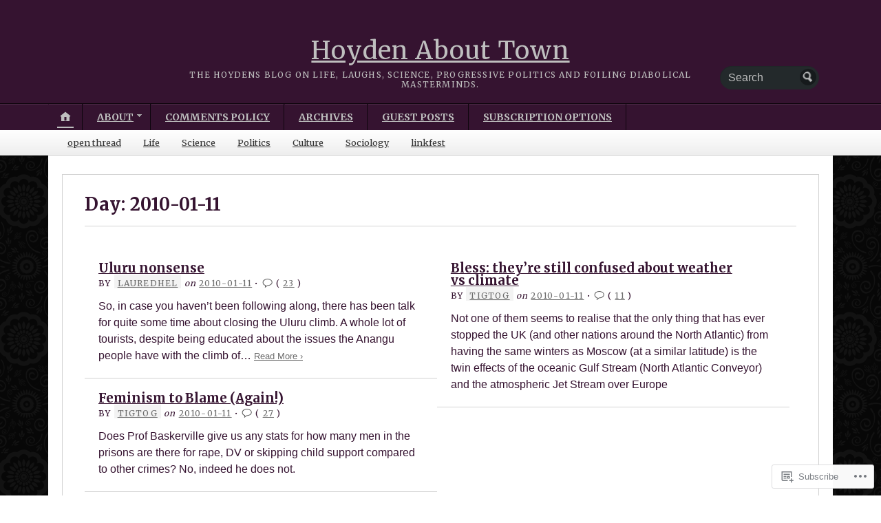

--- FILE ---
content_type: text/html; charset=UTF-8
request_url: https://hoydenabouttown.com/2010/01/11/
body_size: 19242
content:
<!DOCTYPE html>
<html lang="en">
	<head>
		<meta charset="UTF-8" />
		<meta http-equiv="Content-Type" content="text/html; charset=UTF-8" />
		<meta name="viewport" content="width=device-width, initial-scale=1.0" />
		<link rel="profile" href="https://gmpg.org/xfn/11" />
		<link rel="pingback" href="https://hoydenabouttown.com/xmlrpc.php" />

		<title>2010-01-11 &#8211; Hoyden About Town</title>
<meta name='robots' content='max-image-preview:large' />
<meta name="google-site-verification" content="4shXAZQMtbGes2QS6aaqw8E09DliC7G91o1rGBWXk90" />

<!-- Async WordPress.com Remote Login -->
<script id="wpcom_remote_login_js">
var wpcom_remote_login_extra_auth = '';
function wpcom_remote_login_remove_dom_node_id( element_id ) {
	var dom_node = document.getElementById( element_id );
	if ( dom_node ) { dom_node.parentNode.removeChild( dom_node ); }
}
function wpcom_remote_login_remove_dom_node_classes( class_name ) {
	var dom_nodes = document.querySelectorAll( '.' + class_name );
	for ( var i = 0; i < dom_nodes.length; i++ ) {
		dom_nodes[ i ].parentNode.removeChild( dom_nodes[ i ] );
	}
}
function wpcom_remote_login_final_cleanup() {
	wpcom_remote_login_remove_dom_node_classes( "wpcom_remote_login_msg" );
	wpcom_remote_login_remove_dom_node_id( "wpcom_remote_login_key" );
	wpcom_remote_login_remove_dom_node_id( "wpcom_remote_login_validate" );
	wpcom_remote_login_remove_dom_node_id( "wpcom_remote_login_js" );
	wpcom_remote_login_remove_dom_node_id( "wpcom_request_access_iframe" );
	wpcom_remote_login_remove_dom_node_id( "wpcom_request_access_styles" );
}

// Watch for messages back from the remote login
window.addEventListener( "message", function( e ) {
	if ( e.origin === "https://r-login.wordpress.com" ) {
		var data = {};
		try {
			data = JSON.parse( e.data );
		} catch( e ) {
			wpcom_remote_login_final_cleanup();
			return;
		}

		if ( data.msg === 'LOGIN' ) {
			// Clean up the login check iframe
			wpcom_remote_login_remove_dom_node_id( "wpcom_remote_login_key" );

			var id_regex = new RegExp( /^[0-9]+$/ );
			var token_regex = new RegExp( /^.*|.*|.*$/ );
			if (
				token_regex.test( data.token )
				&& id_regex.test( data.wpcomid )
			) {
				// We have everything we need to ask for a login
				var script = document.createElement( "script" );
				script.setAttribute( "id", "wpcom_remote_login_validate" );
				script.src = '/remote-login.php?wpcom_remote_login=validate'
					+ '&wpcomid=' + data.wpcomid
					+ '&token=' + encodeURIComponent( data.token )
					+ '&host=' + window.location.protocol
					+ '//' + window.location.hostname
					+ '&postid=7142'
					+ '&is_singular=';
				document.body.appendChild( script );
			}

			return;
		}

		// Safari ITP, not logged in, so redirect
		if ( data.msg === 'LOGIN-REDIRECT' ) {
			window.location = 'https://wordpress.com/log-in?redirect_to=' + window.location.href;
			return;
		}

		// Safari ITP, storage access failed, remove the request
		if ( data.msg === 'LOGIN-REMOVE' ) {
			var css_zap = 'html { -webkit-transition: margin-top 1s; transition: margin-top 1s; } /* 9001 */ html { margin-top: 0 !important; } * html body { margin-top: 0 !important; } @media screen and ( max-width: 782px ) { html { margin-top: 0 !important; } * html body { margin-top: 0 !important; } }';
			var style_zap = document.createElement( 'style' );
			style_zap.type = 'text/css';
			style_zap.appendChild( document.createTextNode( css_zap ) );
			document.body.appendChild( style_zap );

			var e = document.getElementById( 'wpcom_request_access_iframe' );
			e.parentNode.removeChild( e );

			document.cookie = 'wordpress_com_login_access=denied; path=/; max-age=31536000';

			return;
		}

		// Safari ITP
		if ( data.msg === 'REQUEST_ACCESS' ) {
			console.log( 'request access: safari' );

			// Check ITP iframe enable/disable knob
			if ( wpcom_remote_login_extra_auth !== 'safari_itp_iframe' ) {
				return;
			}

			// If we are in a "private window" there is no ITP.
			var private_window = false;
			try {
				var opendb = window.openDatabase( null, null, null, null );
			} catch( e ) {
				private_window = true;
			}

			if ( private_window ) {
				console.log( 'private window' );
				return;
			}

			var iframe = document.createElement( 'iframe' );
			iframe.id = 'wpcom_request_access_iframe';
			iframe.setAttribute( 'scrolling', 'no' );
			iframe.setAttribute( 'sandbox', 'allow-storage-access-by-user-activation allow-scripts allow-same-origin allow-top-navigation-by-user-activation' );
			iframe.src = 'https://r-login.wordpress.com/remote-login.php?wpcom_remote_login=request_access&origin=' + encodeURIComponent( data.origin ) + '&wpcomid=' + encodeURIComponent( data.wpcomid );

			var css = 'html { -webkit-transition: margin-top 1s; transition: margin-top 1s; } /* 9001 */ html { margin-top: 46px !important; } * html body { margin-top: 46px !important; } @media screen and ( max-width: 660px ) { html { margin-top: 71px !important; } * html body { margin-top: 71px !important; } #wpcom_request_access_iframe { display: block; height: 71px !important; } } #wpcom_request_access_iframe { border: 0px; height: 46px; position: fixed; top: 0; left: 0; width: 100%; min-width: 100%; z-index: 99999; background: #23282d; } ';

			var style = document.createElement( 'style' );
			style.type = 'text/css';
			style.id = 'wpcom_request_access_styles';
			style.appendChild( document.createTextNode( css ) );
			document.body.appendChild( style );

			document.body.appendChild( iframe );
		}

		if ( data.msg === 'DONE' ) {
			wpcom_remote_login_final_cleanup();
		}
	}
}, false );

// Inject the remote login iframe after the page has had a chance to load
// more critical resources
window.addEventListener( "DOMContentLoaded", function( e ) {
	var iframe = document.createElement( "iframe" );
	iframe.style.display = "none";
	iframe.setAttribute( "scrolling", "no" );
	iframe.setAttribute( "id", "wpcom_remote_login_key" );
	iframe.src = "https://r-login.wordpress.com/remote-login.php"
		+ "?wpcom_remote_login=key"
		+ "&origin=aHR0cHM6Ly9ob3lkZW5hYm91dHRvd24uY29t"
		+ "&wpcomid=25793486"
		+ "&time=" + Math.floor( Date.now() / 1000 );
	document.body.appendChild( iframe );
}, false );
</script>
<link rel='dns-prefetch' href='//s0.wp.com' />
<link rel='dns-prefetch' href='//fonts-api.wp.com' />
<link rel="alternate" type="application/rss+xml" title="Hoyden About Town &raquo; Feed" href="https://hoydenabouttown.com/feed/" />
<link rel="alternate" type="application/rss+xml" title="Hoyden About Town &raquo; Comments Feed" href="https://hoydenabouttown.com/comments/feed/" />
	<script type="text/javascript">
		/* <![CDATA[ */
		function addLoadEvent(func) {
			var oldonload = window.onload;
			if (typeof window.onload != 'function') {
				window.onload = func;
			} else {
				window.onload = function () {
					oldonload();
					func();
				}
			}
		}
		/* ]]> */
	</script>
	<style id='wp-emoji-styles-inline-css'>

	img.wp-smiley, img.emoji {
		display: inline !important;
		border: none !important;
		box-shadow: none !important;
		height: 1em !important;
		width: 1em !important;
		margin: 0 0.07em !important;
		vertical-align: -0.1em !important;
		background: none !important;
		padding: 0 !important;
	}
/*# sourceURL=wp-emoji-styles-inline-css */
</style>
<link crossorigin='anonymous' rel='stylesheet' id='all-css-2-1' href='/wp-content/plugins/gutenberg-core/v22.2.0/build/styles/block-library/style.css?m=1764855221i&cssminify=yes' type='text/css' media='all' />
<style id='wp-block-library-inline-css'>
.has-text-align-justify {
	text-align:justify;
}
.has-text-align-justify{text-align:justify;}

/*# sourceURL=wp-block-library-inline-css */
</style><style id='global-styles-inline-css'>
:root{--wp--preset--aspect-ratio--square: 1;--wp--preset--aspect-ratio--4-3: 4/3;--wp--preset--aspect-ratio--3-4: 3/4;--wp--preset--aspect-ratio--3-2: 3/2;--wp--preset--aspect-ratio--2-3: 2/3;--wp--preset--aspect-ratio--16-9: 16/9;--wp--preset--aspect-ratio--9-16: 9/16;--wp--preset--color--black: #000000;--wp--preset--color--cyan-bluish-gray: #abb8c3;--wp--preset--color--white: #ffffff;--wp--preset--color--pale-pink: #f78da7;--wp--preset--color--vivid-red: #cf2e2e;--wp--preset--color--luminous-vivid-orange: #ff6900;--wp--preset--color--luminous-vivid-amber: #fcb900;--wp--preset--color--light-green-cyan: #7bdcb5;--wp--preset--color--vivid-green-cyan: #00d084;--wp--preset--color--pale-cyan-blue: #8ed1fc;--wp--preset--color--vivid-cyan-blue: #0693e3;--wp--preset--color--vivid-purple: #9b51e0;--wp--preset--gradient--vivid-cyan-blue-to-vivid-purple: linear-gradient(135deg,rgb(6,147,227) 0%,rgb(155,81,224) 100%);--wp--preset--gradient--light-green-cyan-to-vivid-green-cyan: linear-gradient(135deg,rgb(122,220,180) 0%,rgb(0,208,130) 100%);--wp--preset--gradient--luminous-vivid-amber-to-luminous-vivid-orange: linear-gradient(135deg,rgb(252,185,0) 0%,rgb(255,105,0) 100%);--wp--preset--gradient--luminous-vivid-orange-to-vivid-red: linear-gradient(135deg,rgb(255,105,0) 0%,rgb(207,46,46) 100%);--wp--preset--gradient--very-light-gray-to-cyan-bluish-gray: linear-gradient(135deg,rgb(238,238,238) 0%,rgb(169,184,195) 100%);--wp--preset--gradient--cool-to-warm-spectrum: linear-gradient(135deg,rgb(74,234,220) 0%,rgb(151,120,209) 20%,rgb(207,42,186) 40%,rgb(238,44,130) 60%,rgb(251,105,98) 80%,rgb(254,248,76) 100%);--wp--preset--gradient--blush-light-purple: linear-gradient(135deg,rgb(255,206,236) 0%,rgb(152,150,240) 100%);--wp--preset--gradient--blush-bordeaux: linear-gradient(135deg,rgb(254,205,165) 0%,rgb(254,45,45) 50%,rgb(107,0,62) 100%);--wp--preset--gradient--luminous-dusk: linear-gradient(135deg,rgb(255,203,112) 0%,rgb(199,81,192) 50%,rgb(65,88,208) 100%);--wp--preset--gradient--pale-ocean: linear-gradient(135deg,rgb(255,245,203) 0%,rgb(182,227,212) 50%,rgb(51,167,181) 100%);--wp--preset--gradient--electric-grass: linear-gradient(135deg,rgb(202,248,128) 0%,rgb(113,206,126) 100%);--wp--preset--gradient--midnight: linear-gradient(135deg,rgb(2,3,129) 0%,rgb(40,116,252) 100%);--wp--preset--font-size--small: 13px;--wp--preset--font-size--medium: 20px;--wp--preset--font-size--large: 36px;--wp--preset--font-size--x-large: 42px;--wp--preset--font-family--albert-sans: 'Albert Sans', sans-serif;--wp--preset--font-family--alegreya: Alegreya, serif;--wp--preset--font-family--arvo: Arvo, serif;--wp--preset--font-family--bodoni-moda: 'Bodoni Moda', serif;--wp--preset--font-family--bricolage-grotesque: 'Bricolage Grotesque', sans-serif;--wp--preset--font-family--cabin: Cabin, sans-serif;--wp--preset--font-family--chivo: Chivo, sans-serif;--wp--preset--font-family--commissioner: Commissioner, sans-serif;--wp--preset--font-family--cormorant: Cormorant, serif;--wp--preset--font-family--courier-prime: 'Courier Prime', monospace;--wp--preset--font-family--crimson-pro: 'Crimson Pro', serif;--wp--preset--font-family--dm-mono: 'DM Mono', monospace;--wp--preset--font-family--dm-sans: 'DM Sans', sans-serif;--wp--preset--font-family--dm-serif-display: 'DM Serif Display', serif;--wp--preset--font-family--domine: Domine, serif;--wp--preset--font-family--eb-garamond: 'EB Garamond', serif;--wp--preset--font-family--epilogue: Epilogue, sans-serif;--wp--preset--font-family--fahkwang: Fahkwang, sans-serif;--wp--preset--font-family--figtree: Figtree, sans-serif;--wp--preset--font-family--fira-sans: 'Fira Sans', sans-serif;--wp--preset--font-family--fjalla-one: 'Fjalla One', sans-serif;--wp--preset--font-family--fraunces: Fraunces, serif;--wp--preset--font-family--gabarito: Gabarito, system-ui;--wp--preset--font-family--ibm-plex-mono: 'IBM Plex Mono', monospace;--wp--preset--font-family--ibm-plex-sans: 'IBM Plex Sans', sans-serif;--wp--preset--font-family--ibarra-real-nova: 'Ibarra Real Nova', serif;--wp--preset--font-family--instrument-serif: 'Instrument Serif', serif;--wp--preset--font-family--inter: Inter, sans-serif;--wp--preset--font-family--josefin-sans: 'Josefin Sans', sans-serif;--wp--preset--font-family--jost: Jost, sans-serif;--wp--preset--font-family--libre-baskerville: 'Libre Baskerville', serif;--wp--preset--font-family--libre-franklin: 'Libre Franklin', sans-serif;--wp--preset--font-family--literata: Literata, serif;--wp--preset--font-family--lora: Lora, serif;--wp--preset--font-family--merriweather: Merriweather, serif;--wp--preset--font-family--montserrat: Montserrat, sans-serif;--wp--preset--font-family--newsreader: Newsreader, serif;--wp--preset--font-family--noto-sans-mono: 'Noto Sans Mono', sans-serif;--wp--preset--font-family--nunito: Nunito, sans-serif;--wp--preset--font-family--open-sans: 'Open Sans', sans-serif;--wp--preset--font-family--overpass: Overpass, sans-serif;--wp--preset--font-family--pt-serif: 'PT Serif', serif;--wp--preset--font-family--petrona: Petrona, serif;--wp--preset--font-family--piazzolla: Piazzolla, serif;--wp--preset--font-family--playfair-display: 'Playfair Display', serif;--wp--preset--font-family--plus-jakarta-sans: 'Plus Jakarta Sans', sans-serif;--wp--preset--font-family--poppins: Poppins, sans-serif;--wp--preset--font-family--raleway: Raleway, sans-serif;--wp--preset--font-family--roboto: Roboto, sans-serif;--wp--preset--font-family--roboto-slab: 'Roboto Slab', serif;--wp--preset--font-family--rubik: Rubik, sans-serif;--wp--preset--font-family--rufina: Rufina, serif;--wp--preset--font-family--sora: Sora, sans-serif;--wp--preset--font-family--source-sans-3: 'Source Sans 3', sans-serif;--wp--preset--font-family--source-serif-4: 'Source Serif 4', serif;--wp--preset--font-family--space-mono: 'Space Mono', monospace;--wp--preset--font-family--syne: Syne, sans-serif;--wp--preset--font-family--texturina: Texturina, serif;--wp--preset--font-family--urbanist: Urbanist, sans-serif;--wp--preset--font-family--work-sans: 'Work Sans', sans-serif;--wp--preset--spacing--20: 0.44rem;--wp--preset--spacing--30: 0.67rem;--wp--preset--spacing--40: 1rem;--wp--preset--spacing--50: 1.5rem;--wp--preset--spacing--60: 2.25rem;--wp--preset--spacing--70: 3.38rem;--wp--preset--spacing--80: 5.06rem;--wp--preset--shadow--natural: 6px 6px 9px rgba(0, 0, 0, 0.2);--wp--preset--shadow--deep: 12px 12px 50px rgba(0, 0, 0, 0.4);--wp--preset--shadow--sharp: 6px 6px 0px rgba(0, 0, 0, 0.2);--wp--preset--shadow--outlined: 6px 6px 0px -3px rgb(255, 255, 255), 6px 6px rgb(0, 0, 0);--wp--preset--shadow--crisp: 6px 6px 0px rgb(0, 0, 0);}:where(.is-layout-flex){gap: 0.5em;}:where(.is-layout-grid){gap: 0.5em;}body .is-layout-flex{display: flex;}.is-layout-flex{flex-wrap: wrap;align-items: center;}.is-layout-flex > :is(*, div){margin: 0;}body .is-layout-grid{display: grid;}.is-layout-grid > :is(*, div){margin: 0;}:where(.wp-block-columns.is-layout-flex){gap: 2em;}:where(.wp-block-columns.is-layout-grid){gap: 2em;}:where(.wp-block-post-template.is-layout-flex){gap: 1.25em;}:where(.wp-block-post-template.is-layout-grid){gap: 1.25em;}.has-black-color{color: var(--wp--preset--color--black) !important;}.has-cyan-bluish-gray-color{color: var(--wp--preset--color--cyan-bluish-gray) !important;}.has-white-color{color: var(--wp--preset--color--white) !important;}.has-pale-pink-color{color: var(--wp--preset--color--pale-pink) !important;}.has-vivid-red-color{color: var(--wp--preset--color--vivid-red) !important;}.has-luminous-vivid-orange-color{color: var(--wp--preset--color--luminous-vivid-orange) !important;}.has-luminous-vivid-amber-color{color: var(--wp--preset--color--luminous-vivid-amber) !important;}.has-light-green-cyan-color{color: var(--wp--preset--color--light-green-cyan) !important;}.has-vivid-green-cyan-color{color: var(--wp--preset--color--vivid-green-cyan) !important;}.has-pale-cyan-blue-color{color: var(--wp--preset--color--pale-cyan-blue) !important;}.has-vivid-cyan-blue-color{color: var(--wp--preset--color--vivid-cyan-blue) !important;}.has-vivid-purple-color{color: var(--wp--preset--color--vivid-purple) !important;}.has-black-background-color{background-color: var(--wp--preset--color--black) !important;}.has-cyan-bluish-gray-background-color{background-color: var(--wp--preset--color--cyan-bluish-gray) !important;}.has-white-background-color{background-color: var(--wp--preset--color--white) !important;}.has-pale-pink-background-color{background-color: var(--wp--preset--color--pale-pink) !important;}.has-vivid-red-background-color{background-color: var(--wp--preset--color--vivid-red) !important;}.has-luminous-vivid-orange-background-color{background-color: var(--wp--preset--color--luminous-vivid-orange) !important;}.has-luminous-vivid-amber-background-color{background-color: var(--wp--preset--color--luminous-vivid-amber) !important;}.has-light-green-cyan-background-color{background-color: var(--wp--preset--color--light-green-cyan) !important;}.has-vivid-green-cyan-background-color{background-color: var(--wp--preset--color--vivid-green-cyan) !important;}.has-pale-cyan-blue-background-color{background-color: var(--wp--preset--color--pale-cyan-blue) !important;}.has-vivid-cyan-blue-background-color{background-color: var(--wp--preset--color--vivid-cyan-blue) !important;}.has-vivid-purple-background-color{background-color: var(--wp--preset--color--vivid-purple) !important;}.has-black-border-color{border-color: var(--wp--preset--color--black) !important;}.has-cyan-bluish-gray-border-color{border-color: var(--wp--preset--color--cyan-bluish-gray) !important;}.has-white-border-color{border-color: var(--wp--preset--color--white) !important;}.has-pale-pink-border-color{border-color: var(--wp--preset--color--pale-pink) !important;}.has-vivid-red-border-color{border-color: var(--wp--preset--color--vivid-red) !important;}.has-luminous-vivid-orange-border-color{border-color: var(--wp--preset--color--luminous-vivid-orange) !important;}.has-luminous-vivid-amber-border-color{border-color: var(--wp--preset--color--luminous-vivid-amber) !important;}.has-light-green-cyan-border-color{border-color: var(--wp--preset--color--light-green-cyan) !important;}.has-vivid-green-cyan-border-color{border-color: var(--wp--preset--color--vivid-green-cyan) !important;}.has-pale-cyan-blue-border-color{border-color: var(--wp--preset--color--pale-cyan-blue) !important;}.has-vivid-cyan-blue-border-color{border-color: var(--wp--preset--color--vivid-cyan-blue) !important;}.has-vivid-purple-border-color{border-color: var(--wp--preset--color--vivid-purple) !important;}.has-vivid-cyan-blue-to-vivid-purple-gradient-background{background: var(--wp--preset--gradient--vivid-cyan-blue-to-vivid-purple) !important;}.has-light-green-cyan-to-vivid-green-cyan-gradient-background{background: var(--wp--preset--gradient--light-green-cyan-to-vivid-green-cyan) !important;}.has-luminous-vivid-amber-to-luminous-vivid-orange-gradient-background{background: var(--wp--preset--gradient--luminous-vivid-amber-to-luminous-vivid-orange) !important;}.has-luminous-vivid-orange-to-vivid-red-gradient-background{background: var(--wp--preset--gradient--luminous-vivid-orange-to-vivid-red) !important;}.has-very-light-gray-to-cyan-bluish-gray-gradient-background{background: var(--wp--preset--gradient--very-light-gray-to-cyan-bluish-gray) !important;}.has-cool-to-warm-spectrum-gradient-background{background: var(--wp--preset--gradient--cool-to-warm-spectrum) !important;}.has-blush-light-purple-gradient-background{background: var(--wp--preset--gradient--blush-light-purple) !important;}.has-blush-bordeaux-gradient-background{background: var(--wp--preset--gradient--blush-bordeaux) !important;}.has-luminous-dusk-gradient-background{background: var(--wp--preset--gradient--luminous-dusk) !important;}.has-pale-ocean-gradient-background{background: var(--wp--preset--gradient--pale-ocean) !important;}.has-electric-grass-gradient-background{background: var(--wp--preset--gradient--electric-grass) !important;}.has-midnight-gradient-background{background: var(--wp--preset--gradient--midnight) !important;}.has-small-font-size{font-size: var(--wp--preset--font-size--small) !important;}.has-medium-font-size{font-size: var(--wp--preset--font-size--medium) !important;}.has-large-font-size{font-size: var(--wp--preset--font-size--large) !important;}.has-x-large-font-size{font-size: var(--wp--preset--font-size--x-large) !important;}.has-albert-sans-font-family{font-family: var(--wp--preset--font-family--albert-sans) !important;}.has-alegreya-font-family{font-family: var(--wp--preset--font-family--alegreya) !important;}.has-arvo-font-family{font-family: var(--wp--preset--font-family--arvo) !important;}.has-bodoni-moda-font-family{font-family: var(--wp--preset--font-family--bodoni-moda) !important;}.has-bricolage-grotesque-font-family{font-family: var(--wp--preset--font-family--bricolage-grotesque) !important;}.has-cabin-font-family{font-family: var(--wp--preset--font-family--cabin) !important;}.has-chivo-font-family{font-family: var(--wp--preset--font-family--chivo) !important;}.has-commissioner-font-family{font-family: var(--wp--preset--font-family--commissioner) !important;}.has-cormorant-font-family{font-family: var(--wp--preset--font-family--cormorant) !important;}.has-courier-prime-font-family{font-family: var(--wp--preset--font-family--courier-prime) !important;}.has-crimson-pro-font-family{font-family: var(--wp--preset--font-family--crimson-pro) !important;}.has-dm-mono-font-family{font-family: var(--wp--preset--font-family--dm-mono) !important;}.has-dm-sans-font-family{font-family: var(--wp--preset--font-family--dm-sans) !important;}.has-dm-serif-display-font-family{font-family: var(--wp--preset--font-family--dm-serif-display) !important;}.has-domine-font-family{font-family: var(--wp--preset--font-family--domine) !important;}.has-eb-garamond-font-family{font-family: var(--wp--preset--font-family--eb-garamond) !important;}.has-epilogue-font-family{font-family: var(--wp--preset--font-family--epilogue) !important;}.has-fahkwang-font-family{font-family: var(--wp--preset--font-family--fahkwang) !important;}.has-figtree-font-family{font-family: var(--wp--preset--font-family--figtree) !important;}.has-fira-sans-font-family{font-family: var(--wp--preset--font-family--fira-sans) !important;}.has-fjalla-one-font-family{font-family: var(--wp--preset--font-family--fjalla-one) !important;}.has-fraunces-font-family{font-family: var(--wp--preset--font-family--fraunces) !important;}.has-gabarito-font-family{font-family: var(--wp--preset--font-family--gabarito) !important;}.has-ibm-plex-mono-font-family{font-family: var(--wp--preset--font-family--ibm-plex-mono) !important;}.has-ibm-plex-sans-font-family{font-family: var(--wp--preset--font-family--ibm-plex-sans) !important;}.has-ibarra-real-nova-font-family{font-family: var(--wp--preset--font-family--ibarra-real-nova) !important;}.has-instrument-serif-font-family{font-family: var(--wp--preset--font-family--instrument-serif) !important;}.has-inter-font-family{font-family: var(--wp--preset--font-family--inter) !important;}.has-josefin-sans-font-family{font-family: var(--wp--preset--font-family--josefin-sans) !important;}.has-jost-font-family{font-family: var(--wp--preset--font-family--jost) !important;}.has-libre-baskerville-font-family{font-family: var(--wp--preset--font-family--libre-baskerville) !important;}.has-libre-franklin-font-family{font-family: var(--wp--preset--font-family--libre-franklin) !important;}.has-literata-font-family{font-family: var(--wp--preset--font-family--literata) !important;}.has-lora-font-family{font-family: var(--wp--preset--font-family--lora) !important;}.has-merriweather-font-family{font-family: var(--wp--preset--font-family--merriweather) !important;}.has-montserrat-font-family{font-family: var(--wp--preset--font-family--montserrat) !important;}.has-newsreader-font-family{font-family: var(--wp--preset--font-family--newsreader) !important;}.has-noto-sans-mono-font-family{font-family: var(--wp--preset--font-family--noto-sans-mono) !important;}.has-nunito-font-family{font-family: var(--wp--preset--font-family--nunito) !important;}.has-open-sans-font-family{font-family: var(--wp--preset--font-family--open-sans) !important;}.has-overpass-font-family{font-family: var(--wp--preset--font-family--overpass) !important;}.has-pt-serif-font-family{font-family: var(--wp--preset--font-family--pt-serif) !important;}.has-petrona-font-family{font-family: var(--wp--preset--font-family--petrona) !important;}.has-piazzolla-font-family{font-family: var(--wp--preset--font-family--piazzolla) !important;}.has-playfair-display-font-family{font-family: var(--wp--preset--font-family--playfair-display) !important;}.has-plus-jakarta-sans-font-family{font-family: var(--wp--preset--font-family--plus-jakarta-sans) !important;}.has-poppins-font-family{font-family: var(--wp--preset--font-family--poppins) !important;}.has-raleway-font-family{font-family: var(--wp--preset--font-family--raleway) !important;}.has-roboto-font-family{font-family: var(--wp--preset--font-family--roboto) !important;}.has-roboto-slab-font-family{font-family: var(--wp--preset--font-family--roboto-slab) !important;}.has-rubik-font-family{font-family: var(--wp--preset--font-family--rubik) !important;}.has-rufina-font-family{font-family: var(--wp--preset--font-family--rufina) !important;}.has-sora-font-family{font-family: var(--wp--preset--font-family--sora) !important;}.has-source-sans-3-font-family{font-family: var(--wp--preset--font-family--source-sans-3) !important;}.has-source-serif-4-font-family{font-family: var(--wp--preset--font-family--source-serif-4) !important;}.has-space-mono-font-family{font-family: var(--wp--preset--font-family--space-mono) !important;}.has-syne-font-family{font-family: var(--wp--preset--font-family--syne) !important;}.has-texturina-font-family{font-family: var(--wp--preset--font-family--texturina) !important;}.has-urbanist-font-family{font-family: var(--wp--preset--font-family--urbanist) !important;}.has-work-sans-font-family{font-family: var(--wp--preset--font-family--work-sans) !important;}
/*# sourceURL=global-styles-inline-css */
</style>

<style id='classic-theme-styles-inline-css'>
/*! This file is auto-generated */
.wp-block-button__link{color:#fff;background-color:#32373c;border-radius:9999px;box-shadow:none;text-decoration:none;padding:calc(.667em + 2px) calc(1.333em + 2px);font-size:1.125em}.wp-block-file__button{background:#32373c;color:#fff;text-decoration:none}
/*# sourceURL=/wp-includes/css/classic-themes.min.css */
</style>
<link crossorigin='anonymous' rel='stylesheet' id='all-css-4-1' href='/_static/??-eJx9j90KwjAMhV/INGyKzgvxWbYuzGrTliZz+vZ2TlQQvAvhfOcHpwQ2BqWgmPw4uCBoY+ejvQjWpmpMBeI4eYJMV7PB3om+FSB692SsyAq/jPRETIIpE7uRMSZ1WDRIvdOYYWF/KB7h0yBT+XNqdVZwAVvyxTToP2xy/UAqz6zlBqXbfySVGOi60lUEXo1hGTBzRz5U26Zq1nW9350fWIhvqA==&cssminify=yes' type='text/css' media='all' />
<link rel='stylesheet' id='opti-fonts-css' href='https://fonts-api.wp.com/css?family=Merriweather%3A400%2C700&#038;subset=latin%2Clatin-ext&#038;display=swap&#038;ver=1.0' media='all' />
<link crossorigin='anonymous' rel='stylesheet' id='all-css-6-1' href='/_static/??/wp-content/themes/premium/opti/style.css,/wp-content/mu-plugins/jetpack-plugin/moon/_inc/genericons/genericons/genericons.css?m=1753284714j&cssminify=yes' type='text/css' media='all' />
<link crossorigin='anonymous' rel='stylesheet' id='print-css-7-1' href='/wp-content/themes/premium/opti/css/print.css?m=1438009084i&cssminify=yes' type='text/css' media='print' />
<style id='jetpack_facebook_likebox-inline-css'>
.widget_facebook_likebox {
	overflow: hidden;
}

/*# sourceURL=/wp-content/mu-plugins/jetpack-plugin/moon/modules/widgets/facebook-likebox/style.css */
</style>
<link crossorigin='anonymous' rel='stylesheet' id='all-css-10-1' href='/_static/??-eJzTLy/QTc7PK0nNK9HPLdUtyClNz8wr1i9KTcrJTwcy0/WTi5G5ekCujj52Temp+bo5+cmJJZn5eSgc3bScxMwikFb7XFtDE1NLExMLc0OTLACohS2q&cssminify=yes' type='text/css' media='all' />
<style id='jetpack-global-styles-frontend-style-inline-css'>
:root { --font-headings: unset; --font-base: unset; --font-headings-default: -apple-system,BlinkMacSystemFont,"Segoe UI",Roboto,Oxygen-Sans,Ubuntu,Cantarell,"Helvetica Neue",sans-serif; --font-base-default: -apple-system,BlinkMacSystemFont,"Segoe UI",Roboto,Oxygen-Sans,Ubuntu,Cantarell,"Helvetica Neue",sans-serif;}
/*# sourceURL=jetpack-global-styles-frontend-style-inline-css */
</style>
<link crossorigin='anonymous' rel='stylesheet' id='all-css-12-1' href='/wp-content/themes/h4/global.css?m=1420737423i&cssminify=yes' type='text/css' media='all' />
<style>#masthead { background:#293033; }
#masthead #logo a { color:#bfbfbf; }
#masthead h2 { color:#ffffff; }
#nav-primary { background:#background: #15181a;background: -moz-linear-gradient(top,  #1f2426 0%, #15181a 100%);background: -webkit-gradient(linear, left top, left bottom, color-stop(0%,#1f2426), color-stop(100%,#15181a));background: -webkit-linear-gradient(top, #1f2426 0%, #15181a 100%);background: -o-linear-gradient(top, #1f2426 0%,#15181a 100%);background: -ms-linear-gradient(top, #1f2426 0%,#15181a 100%);background: linear-gradient(to bottom, #1f2426 0%,#15181a 100%);; border-color:#15181a }
#nav-primary li:hover, #nav-primary li.current-cat { background-color: #15181a; }
#nav-primary .current-menu-item > a, #nav-primary .current-cat > a { border-top-color:#1899cb; }
#nav-primary li { border-right-color:#15181a; border-left-color:#23292b; }
#nav-primary .current-menu-item { background-color:#15181a; color:#bfbfbf; }
#nav-primary .current-menu-item > a, #nav-primary .current-cat > a { border-color:#8ccde6; color:#bfbfbf; }
#masthead input.searchfield { background:#23292b; color:#bfbfbf; }
#masthead input.searchfield::-webkit-input-placeholder { color:#bfbfbf; }
#masthead input.searchfield::-moz-placeholder { color:#bfbfbf; }
#masthead input.searchfield:-moz-placeholder { color:#bfbfbf; }
#masthead input.searchfield:-ms-placeholder { color:#bfbfbf; }
#masthead input.searchfield:focus, #masthead input.searchfield:hover { background:#1f2426; color:#bfbfbf; }
#masthead input.searchfield::-webkit-input-placeholder, #masthead input.searchfield::-moz-placeholder { color:#bfbfbf; }
a, a:visited { color:#1899cb; }
footer { color:#bfbfbf; background:#15181a; }
footer a, footer a:visited { color:#52b3d8; }
#footer-wrap { border-color:#0a0c0d; }
#featured-cats h5 { background:#eaebeb; border-color:#95989a; }
#featured-cats h5 a, #featured-cats h5 a:visited { color:#000000; }</style><script type="text/javascript" id="opti-script-main-js-extra">
/* <![CDATA[ */
var js_i18n = {"menu":"Menu"};
//# sourceURL=opti-script-main-js-extra
/* ]]> */
</script>
<script type="text/javascript" id="wpcom-actionbar-placeholder-js-extra">
/* <![CDATA[ */
var actionbardata = {"siteID":"25793486","postID":"0","siteURL":"https://hoydenabouttown.com","xhrURL":"https://hoydenabouttown.com/wp-admin/admin-ajax.php","nonce":"8a5ce914b8","isLoggedIn":"","statusMessage":"","subsEmailDefault":"instantly","proxyScriptUrl":"https://s0.wp.com/wp-content/js/wpcom-proxy-request.js?m=1513050504i&amp;ver=20211021","i18n":{"followedText":"New posts from this site will now appear in your \u003Ca href=\"https://wordpress.com/reader\"\u003EReader\u003C/a\u003E","foldBar":"Collapse this bar","unfoldBar":"Expand this bar","shortLinkCopied":"Shortlink copied to clipboard."}};
//# sourceURL=wpcom-actionbar-placeholder-js-extra
/* ]]> */
</script>
<script type="text/javascript" id="jetpack-mu-wpcom-settings-js-before">
/* <![CDATA[ */
var JETPACK_MU_WPCOM_SETTINGS = {"assetsUrl":"https://s0.wp.com/wp-content/mu-plugins/jetpack-mu-wpcom-plugin/moon/jetpack_vendor/automattic/jetpack-mu-wpcom/src/build/"};
//# sourceURL=jetpack-mu-wpcom-settings-js-before
/* ]]> */
</script>
<script crossorigin='anonymous' type='text/javascript'  src='/_static/??-eJyNjlsOAiEMRTckMGp8fRh3MHsg2IwllCKU0dm9aDT653y1ybmnt+aWlOMoEMX4YnIQlTLfJ+3LwjSG0YV6hvKE/lohT++hCePfkCIcshX4DX/a5ALUlJSBsJLhJPj1NYRGo9igHVPi2PYy80KG0oSCI/R2xMEK8txysq8/T3Rc7lbdZt1t9wf/APqabQg='></script>
<script type="text/javascript" id="rlt-proxy-js-after">
/* <![CDATA[ */
	rltInitialize( {"token":null,"iframeOrigins":["https:\/\/widgets.wp.com"]} );
//# sourceURL=rlt-proxy-js-after
/* ]]> */
</script>
<link rel="EditURI" type="application/rsd+xml" title="RSD" href="https://hoydenabouttown.wordpress.com/xmlrpc.php?rsd" />
<meta name="generator" content="WordPress.com" />

<!-- Jetpack Open Graph Tags -->
<meta property="og:type" content="website" />
<meta property="og:title" content="2010-01-11 &#8211; Hoyden About Town" />
<meta property="og:site_name" content="Hoyden About Town" />
<meta property="og:image" content="https://secure.gravatar.com/blavatar/4fa12708a74de0d52b266f9c18b10b5858e81b20f3e356fbdfb58325a9c83794?s=200&#038;ts=1768219262" />
<meta property="og:image:width" content="200" />
<meta property="og:image:height" content="200" />
<meta property="og:image:alt" content="" />
<meta property="og:locale" content="en_US" />
<meta name="twitter:creator" content="@hoydenabouttown" />
<meta name="twitter:site" content="@hoydenabouttown" />

<!-- End Jetpack Open Graph Tags -->
<link rel="shortcut icon" type="image/x-icon" href="https://secure.gravatar.com/blavatar/4fa12708a74de0d52b266f9c18b10b5858e81b20f3e356fbdfb58325a9c83794?s=32" sizes="16x16" />
<link rel="icon" type="image/x-icon" href="https://secure.gravatar.com/blavatar/4fa12708a74de0d52b266f9c18b10b5858e81b20f3e356fbdfb58325a9c83794?s=32" sizes="16x16" />
<link rel="apple-touch-icon" href="https://secure.gravatar.com/blavatar/4fa12708a74de0d52b266f9c18b10b5858e81b20f3e356fbdfb58325a9c83794?s=114" />
<link rel='openid.server' href='https://hoydenabouttown.com/?openidserver=1' />
<link rel='openid.delegate' href='https://hoydenabouttown.com/' />
<link rel="search" type="application/opensearchdescription+xml" href="https://hoydenabouttown.com/osd.xml" title="Hoyden About Town" />
<link rel="search" type="application/opensearchdescription+xml" href="https://s1.wp.com/opensearch.xml" title="WordPress.com" />
<meta name="theme-color" content="#ffffff" />
<style type="text/css">.recentcomments a{display:inline !important;padding:0 !important;margin:0 !important;}</style>		<style type="text/css">
			.recentcomments a {
				display: inline !important;
				padding: 0 !important;
				margin: 0 !important;
			}

			table.recentcommentsavatartop img.avatar, table.recentcommentsavatarend img.avatar {
				border: 0px;
				margin: 0;
			}

			table.recentcommentsavatartop a, table.recentcommentsavatarend a {
				border: 0px !important;
				background-color: transparent !important;
			}

			td.recentcommentsavatarend, td.recentcommentsavatartop {
				padding: 0px 0px 1px 0px;
				margin: 0px;
			}

			td.recentcommentstextend {
				border: none !important;
				padding: 0px 0px 2px 10px;
			}

			.rtl td.recentcommentstextend {
				padding: 0px 10px 2px 0px;
			}

			td.recentcommentstexttop {
				border: none;
				padding: 0px 0px 0px 10px;
			}

			.rtl td.recentcommentstexttop {
				padding: 0px 10px 0px 0px;
			}
		</style>
		<meta name="description" content="3 posts published by lauredhel and tigtog on January 11, 2010" />
<style type="text/css" id="custom-background-css">
body.custom-background { background-color: #ffffff; background-image: url("https://hoydenabouttown.files.wordpress.com/2013/01/flowers1.gif"); background-position: left top; background-size: auto; background-repeat: repeat; background-attachment: scroll; }
</style>
	<style type="text/css" id="custom-colors-css">	h2#description, #logo, #nav-primary a {
		text-shadow: 0 -1px 0 rgba(0, 0, 0, 0.1);
	}
	.wp-playlist-light {
		color: #111;
	}
body { background-color: #FFFFFF;}
table caption { background-color: #FFFFFF;}
.wrapper { background-color: #FFFFFF;}
#lead-story { background-color: #E5E5E5;}
#recent-posts .sticky { background-color: #EBEBEB;}
a, a:visited { border-color: #E5E5E5;}
a:hover, a:active { border-color: #D2D2D2;}
#featured-cats h5, .custom-colors #featured-cats h5 { background-color: #E5E5E5;}
#featured-cats h5, .custom-colors #featured-cats h5, .headlines li, aside .widget li, #recent-excerpts li, #related-posts { border-color: #D2D2D2;}
aside .widget, aside h3.widgettitle, tr { background-color: #E5E5E5;}
aside .widget-wrap { background-color: #FFFFFF;}
.row .eightcol, aside .widget-wrap, td { border-color: #D2D2D2;}
h1.pagetitle, .archive article, .search article, .page-template-custom-page-blog-php article, #archive-pagination a, #archive-pagination a:visited { border-color: #D2D2D2;}
#archive-pagination a:hover, #archive-pagination a:active { border-color: #BFBFBF;}
a.post-edit-link, a.post-edit-link:visited, #sharethis a, #sharethis a:visited, #related-posts ul a, #related-posts ul a:visited { border-color: #FFFFFF;}
a.post-edit-link, a.post-edit-link:visited, #sharethis a, #sharethis a:visited, #related-posts ul a, #related-posts ul a:visited { background-color: #F2F2F2;}
a.post-edit-link:hover, a.post-edit-link:active, #sharethis a:hover, #sharethis a:active, #related-posts ul a:hover, #related-posts ul a:active { border-color: #D2D2D2;}
a.post-edit-link:hover, a.post-edit-link:active, #sharethis a:hover, #sharethis a:active, #related-posts ul a:hover, #related-posts ul a:active { background-color: #E5E5E5;}
.entry .post-taxonomies a { background-color: #F2F2F2;}
.entry .post-taxonomies a { border-color: #E5E5E5;}
.entry .post-taxonomies a { color: #D2D2D2;}
.entry .post-taxonomies a:hover { color: #BFBFBF;}
footer h4.widgettitle { color: #FFFFFF;}
footer h4.widgettitle { border-color: #FFFFFF;}
.milestone-header { color: #FFFFFF;}
#masthead, .custom-colors #masthead { background-color: #351330;}
.milestone-header { background-color: #351330;}
#nav-primary,
 			.custom-colors #nav-primary { background: #351330;}
#nav-primary,
 			.custom-colors #nav-primary { border-color: #0E050D;}
#nav-primary .nav > li,
 			.custom-colors #nav-primary .nav > li { border-right-color: #0E050D;}
#nav-primary .nav > li,
 			.custom-colors #nav-primary .nav > li { border-left-color: #351330;}
.custom-colors #nav-primary .nav > li.current-menu-item,
 			.custom-colors #nav-primary .nav > li:hover,
 			.custom-colors #nav-primary .nav > li.current-cat { background-color: #0E050D;}
header input.searchfield, .custom-colors header input.searchfield { background-color: #210C1E;}
header .searchfield:focus, header .searchfield:hover, .custom-colors header .searchfield:focus, .custom-colors header .searchfield:hover { background-color: #0E050D;}
footer, .custom-colors footer { background-color: #210C1E;}
#footer-wrap { border-color: #0E050D;}
#masthead, .custom-colors #masthead { color: #BFBFBF;}
#nav-primary .nav > li > a,
 			.custom-colors #nav-primary .nav > li > a,
 			#nav-primary .nav > li.current-menu-item > a,
 			#nav-primary .nav > li.current-cat > a,
 			.custom-colors #nav-primary .nav > li.current-menu-item > a,
 			.custom-colors #nav-primary .nav > li.current-cat > a { color: #BFBFBF;}
#nav-primary .nav > li.current-menu-item > a,
 			#nav-primary .nav > li.current-cat > a,
 			.custom-colors #nav-primary .nav > li.current-menu-item > a,
 			.custom-colors #nav-primary .nav > li.current-cat > a { border-color: #BFBFBF;}
#nav-primary .nav > li:hover,
 			#nav-primary .nav > li.current-cat { color: #BFBFBF;}
#nav-primary .nav > li.current-menu-item { color: #BFBFBF;}
#masthead #logo a, #masthead #logo a:visited, .custom-colors #masthead #logo a, .custom-colors #masthead #logo a:visited { color: #BFBFBF;}
#masthead h2, .custom-colors #masthead h2 { color: #BFBFBF;}
header input.searchfield, .custom-colors header input.searchfield { color: #BFBFBF;}
footer a, footer a:visited, .custom-colors footer a, .custom-colors footer a:visited { color: #BFBFBF;}
footer a:hover, footer a:active, .custom-colors footer a:hover, .custom-colors footer a:active { color: #BFBFBF;}
a, a:visited, .custom-colors a, .custom-colors a:visited { color: #6D6D6D;}
a:hover, a:active, .custom-colors a:hover, .custom-colors a:active { color: #B1B1B1;}
body { color: #351330;}
a.dark, a.dark:visited, aside .widget li a, aside .widget li a:visited { color: #351330;}
#featured-cats h5 a, #featured-cats h5 a:visited, .custom-colors #featured-cats h5 a, .custom-colors #featured-cats h5 a:visited { color: #351330;}
#featured-cats .date { color: #351330;}
#featured-cats h3, #recent-posts h3 { border-color: #351330;}
.entry .post-taxonomies { color: #351330;}
footer, .custom-colors footer { color: #351330;}
</style>
			<link rel="stylesheet" id="custom-css-css" type="text/css" href="https://s0.wp.com/?custom-css=1&#038;csblog=1Ke3Y&#038;cscache=6&#038;csrev=23" />
					<!--[if lt IE 9]><script src="https://s0.wp.com/wp-content/themes/premium/opti/js/html5.js?m=1409568080i" type="text/javascript"></script><![endif]-->
	<link crossorigin='anonymous' rel='stylesheet' id='all-css-0-3' href='/wp-content/mu-plugins/widgets/author-grid/author-grid.css?m=1470191720i&cssminify=yes' type='text/css' media='all' />
</head>

	<body class="archive date custom-background wp-embed-responsive wp-theme-premiumopti customizer-styles-applied jetpack-reblog-enabled custom-colors" data-breakpoint="1023">
		
		<section class="container hfeed">
			<header id="masthead" role="banner">
			
				<section class="row">
				<a href="https://hoydenabouttown.com/" class="site-logo-link" rel="home" itemprop="url"></a>					<hgroup id="branding">
						<h1 id="logo" class="site-title">
							<a href="https://hoydenabouttown.com/" title="Home">Hoyden About Town</a>
						</h1>
												<h2 id="description" class="site-description">
							The Hoydens blog on life, laughs, science, progressive politics and foiling diabolical masterminds.						</h2>
											</hgroup>
<form method="get" class="searchform" action="https://hoydenabouttown.com/">
	<input type="text" value="" name="s" class="searchfield" placeholder="Search" />
	<input type="image" src="https://s0.wp.com/wp-content/themes/premium/opti/images/magnify.png?m=1351293178i" class="searchsubmit" />
</form>
				</section>
				<nav class="menu" id="nav-primary">
					<section class="row clearfloat">
						<div class="menu-footer-nav-container"><ul id="menu-footer-nav" class="nav"><li class="home menu-item"><a href="https://hoydenabouttown.com/"><span class="genericon genericon-home"></span><span class="screen-reader">Home</span></a></li><li id="menu-item-18784" class="menu-item menu-item-type-post_type menu-item-object-page menu-item-has-children menu-item-18784"><a href="https://hoydenabouttown.com/about-hoyden/">About</a>
<ul class="sub-menu">
	<li id="menu-item-18785" class="menu-item menu-item-type-post_type menu-item-object-page menu-item-has-children menu-item-18785"><a href="https://hoydenabouttown.com/about-hoyden/the-hoydens/">The Hoydens</a>
	<ul class="sub-menu">
		<li id="menu-item-18786" class="menu-item menu-item-type-post_type menu-item-object-page menu-item-18786"><a href="https://hoydenabouttown.com/about-hoyden/the-hoydens/tigtog/">tigtog</a></li>
		<li id="menu-item-18787" class="menu-item menu-item-type-post_type menu-item-object-page menu-item-18787"><a href="https://hoydenabouttown.com/about-hoyden/the-hoydens/lauredhel/">Lauredhel</a></li>
		<li id="menu-item-18788" class="menu-item menu-item-type-post_type menu-item-object-page menu-item-18788"><a href="https://hoydenabouttown.com/about-hoyden/the-hoydens/helen/">Helen</a></li>
		<li id="menu-item-18789" class="menu-item menu-item-type-post_type menu-item-object-page menu-item-18789"><a href="https://hoydenabouttown.com/about-hoyden/the-hoydens/mindy/">Mindy</a></li>
		<li id="menu-item-18790" class="menu-item menu-item-type-post_type menu-item-object-page menu-item-18790"><a href="https://hoydenabouttown.com/about-hoyden/the-hoydens/mary/">Mary</a></li>
		<li id="menu-item-18791" class="menu-item menu-item-type-post_type menu-item-object-page menu-item-18791"><a href="https://hoydenabouttown.com/about-hoyden/the-hoydens/chally/">Chally</a></li>
		<li id="menu-item-18792" class="menu-item menu-item-type-post_type menu-item-object-page menu-item-18792"><a href="https://hoydenabouttown.com/about-hoyden/the-hoydens/jo-tamar/">Jo Tamar</a></li>
		<li id="menu-item-18793" class="menu-item menu-item-type-post_type menu-item-object-page menu-item-18793"><a href="https://hoydenabouttown.com/about-hoyden/the-hoydens/megpie/">Megpie</a></li>
		<li id="menu-item-18794" class="menu-item menu-item-type-post_type menu-item-object-page menu-item-18794"><a href="https://hoydenabouttown.com/about-hoyden/the-hoydens/mimbles/">mimbles</a></li>
		<li id="menu-item-18795" class="menu-item menu-item-type-post_type menu-item-object-page menu-item-18795"><a href="https://hoydenabouttown.com/about-hoyden/the-hoydens/orlando/">Anna</a></li>
		<li id="menu-item-18796" class="menu-item menu-item-type-post_type menu-item-object-page menu-item-18796"><a href="https://hoydenabouttown.com/about-hoyden/the-hoydens/shonias/">shonias</a></li>
	</ul>
</li>
</ul>
</li>
<li id="menu-item-18027" class="menu-item menu-item-type-post_type menu-item-object-page menu-item-18027"><a href="https://hoydenabouttown.com/comments-policy/">Comments Policy</a></li>
<li id="menu-item-18797" class="menu-item menu-item-type-post_type menu-item-object-page menu-item-18797"><a href="https://hoydenabouttown.com/archives/">Archives</a></li>
<li id="menu-item-18030" class="menu-item menu-item-type-post_type menu-item-object-page menu-item-18030"><a href="https://hoydenabouttown.com/guest-posts/">Guest posts</a></li>
<li id="menu-item-18028" class="menu-item menu-item-type-post_type menu-item-object-page menu-item-18028"><a href="https://hoydenabouttown.com/subscribe/">Subscription Options</a></li>
</ul></div>					</section>
				</nav>
				<nav class="menu clearfloat" id="nav-lower">
					<section class="row clearfloat">
						<div class="menu-topics-container"><ul id="menu-topics" class="nav"><li id="menu-item-18024" class="menu-item menu-item-type-taxonomy menu-item-object-post_tag menu-item-18024"><a href="https://hoydenabouttown.com/tag/open-thread/">open thread</a></li>
<li id="menu-item-18018" class="menu-item menu-item-type-taxonomy menu-item-object-category menu-item-18018"><a href="https://hoydenabouttown.com/category/life/">Life</a></li>
<li id="menu-item-18023" class="menu-item menu-item-type-taxonomy menu-item-object-category menu-item-18023"><a href="https://hoydenabouttown.com/category/science/">Science</a></li>
<li id="menu-item-18022" class="menu-item menu-item-type-taxonomy menu-item-object-category menu-item-18022"><a href="https://hoydenabouttown.com/category/politics/">Politics</a></li>
<li id="menu-item-18017" class="menu-item menu-item-type-taxonomy menu-item-object-category menu-item-18017"><a href="https://hoydenabouttown.com/category/culture/">Culture</a></li>
<li id="menu-item-18025" class="menu-item menu-item-type-taxonomy menu-item-object-category menu-item-18025"><a href="https://hoydenabouttown.com/category/sociology/">Sociology</a></li>
<li id="menu-item-18019" class="menu-item menu-item-type-taxonomy menu-item-object-category menu-item-18019"><a href="https://hoydenabouttown.com/category/meta-2/linkfest/">linkfest</a></li>
</ul></div>					</section>
				</nav>
			</header>

			
			<section class="wrapper">

				<section id="main">

<section class="row">
	<div class="eightcol full-width">
		<h1 class="pagetitle">Day: <span>2010-01-11</span></h1>
		<div class="masonry-wrapper" id="recent-excerpts">
<article id="post-7142" class="post-7142 post type-post status-publish format-standard hentry category-culture category-ethics-philosophy category-indigenous category-politics tag-australia tag-race-racism odd">
	<div class="thumb-wrap">
		<a href="https://hoydenabouttown.com/2010/01/11/uluru-nonsense/" rel="bookmark" title="Permalink to Uluru nonsense">
		</a>
	</div>
	<div class="excerpt-wrap">
		<h2 class="posttitle">
			<a class="dark" href="https://hoydenabouttown.com/2010/01/11/uluru-nonsense/" rel="bookmark">Uluru nonsense</a>
		</h2>
		<p class="postmetadata">
<span class="byline">By <span class="author vcard"><a class="url fn n" href="https://hoydenabouttown.com/author/lauredhel/" title="View all posts by lauredhel" rel="author">lauredhel</a></span></span> <em>on</em> <a href="https://hoydenabouttown.com/2010/01/11/uluru-nonsense/" title="7:09 PM" rel="bookmark"><time class="entry-date" datetime="2010-01-11T19:09:57+11:00">2010-01-11</time></a>	&bull; <span class="commentcount">( <a href="https://hoydenabouttown.com/2010/01/11/uluru-nonsense/#comments" class="comments_link" >23</a> )</span>
</p>
		<section class="entry">
			<p>So, in case you haven&#8217;t been following along, there has been talk for quite some time about closing the Uluru climb. A whole lot of tourists, despite being educated about the issues the Anangu people have with the climb of&#8230; <a href="https://hoydenabouttown.com/2010/01/11/uluru-nonsense/" class="read-more">Read More &rsaquo;</a></p>
		</section>
	</div>
</article><article id="post-7139" class="post-7139 post type-post status-publish format-standard hentry category-culture-wars category-science tag-climate-change tag-climate-science even">
	<div class="thumb-wrap">
		<a href="https://hoydenabouttown.com/2010/01/11/bless-theyre-still-confused-about-weather-vs-climate/" rel="bookmark" title="Permalink to Bless: they&#8217;re still confused about weather vs&nbsp;climate">
		</a>
	</div>
	<div class="excerpt-wrap">
		<h2 class="posttitle">
			<a class="dark" href="https://hoydenabouttown.com/2010/01/11/bless-theyre-still-confused-about-weather-vs-climate/" rel="bookmark">Bless: they&#8217;re still confused about weather vs&nbsp;climate</a>
		</h2>
		<p class="postmetadata">
<span class="byline">By <span class="author vcard"><a class="url fn n" href="https://hoydenabouttown.com/author/tigtog/" title="View all posts by tigtog" rel="author">tigtog</a></span></span> <em>on</em> <a href="https://hoydenabouttown.com/2010/01/11/bless-theyre-still-confused-about-weather-vs-climate/" title="9:52 AM" rel="bookmark"><time class="entry-date" datetime="2010-01-11T09:52:04+11:00">2010-01-11</time></a>	&bull; <span class="commentcount">( <a href="https://hoydenabouttown.com/2010/01/11/bless-theyre-still-confused-about-weather-vs-climate/#comments" class="comments_link" >11</a> )</span>
</p>
		<section class="entry">
			<p>Not one of them seems to realise that the only thing that has ever stopped the UK (and other nations around the North Atlantic) from having the same winters as Moscow (at a similar latitude)  is the twin effects of the oceanic Gulf Stream (North Atlantic Conveyor) and the atmospheric Jet Stream over Europe</p>
		</section>
	</div>
</article><article id="post-7138" class="post-7138 post type-post status-publish format-standard hentry category-culture-wars category-ethics-philosophy odd">
	<div class="thumb-wrap">
		<a href="https://hoydenabouttown.com/2010/01/11/feminism-to-blame-again/" rel="bookmark" title="Permalink to Feminism to Blame&nbsp;(Again!)">
		</a>
	</div>
	<div class="excerpt-wrap">
		<h2 class="posttitle">
			<a class="dark" href="https://hoydenabouttown.com/2010/01/11/feminism-to-blame-again/" rel="bookmark">Feminism to Blame&nbsp;(Again!)</a>
		</h2>
		<p class="postmetadata">
<span class="byline">By <span class="author vcard"><a class="url fn n" href="https://hoydenabouttown.com/author/tigtog/" title="View all posts by tigtog" rel="author">tigtog</a></span></span> <em>on</em> <a href="https://hoydenabouttown.com/2010/01/11/feminism-to-blame-again/" title="8:32 AM" rel="bookmark"><time class="entry-date" datetime="2010-01-11T08:32:43+11:00">2010-01-11</time></a>	&bull; <span class="commentcount">( <a href="https://hoydenabouttown.com/2010/01/11/feminism-to-blame-again/#comments" class="comments_link" >27</a> )</span>
</p>
		<section class="entry">
			<p>Does Prof Baskerville give us any stats for how many men in the prisons are there for rape, DV or skipping child support compared to other crimes?  No, indeed he does not.</p>
		</section>
	</div>
</article>		</div>
	</div>
</section>
		</section>
	</section>
</section>

<footer role="contentinfo">
	<section class="row">
<section class="col"><section id="nav_menu-3" class="widget widget_nav_menu"><div class="widget-wrap"><h4 class="widgettitle">Topics</h4><div class="menu-topics-container"><ul id="menu-topics-1" class="menu"><li class="menu-item menu-item-type-taxonomy menu-item-object-post_tag menu-item-18024"><a href="https://hoydenabouttown.com/tag/open-thread/">open thread</a></li>
<li class="menu-item menu-item-type-taxonomy menu-item-object-category menu-item-18018"><a href="https://hoydenabouttown.com/category/life/">Life</a></li>
<li class="menu-item menu-item-type-taxonomy menu-item-object-category menu-item-18023"><a href="https://hoydenabouttown.com/category/science/">Science</a></li>
<li class="menu-item menu-item-type-taxonomy menu-item-object-category menu-item-18022"><a href="https://hoydenabouttown.com/category/politics/">Politics</a></li>
<li class="menu-item menu-item-type-taxonomy menu-item-object-category menu-item-18017"><a href="https://hoydenabouttown.com/category/culture/">Culture</a></li>
<li class="menu-item menu-item-type-taxonomy menu-item-object-category menu-item-18025"><a href="https://hoydenabouttown.com/category/sociology/">Sociology</a></li>
<li class="menu-item menu-item-type-taxonomy menu-item-object-category menu-item-18019"><a href="https://hoydenabouttown.com/category/meta-2/linkfest/">linkfest</a></li>
</ul></div></div></section></section><section class="col"><section id="calendar-2" class="widget widget_calendar"><div class="widget-wrap"><h4 class="widgettitle">Blog Archive Calendar</h4><div id="calendar_wrap" class="calendar_wrap"><table id="wp-calendar" class="wp-calendar-table">
	<caption>January 2010</caption>
	<thead>
	<tr>
		<th scope="col" aria-label="Monday">M</th>
		<th scope="col" aria-label="Tuesday">T</th>
		<th scope="col" aria-label="Wednesday">W</th>
		<th scope="col" aria-label="Thursday">T</th>
		<th scope="col" aria-label="Friday">F</th>
		<th scope="col" aria-label="Saturday">S</th>
		<th scope="col" aria-label="Sunday">S</th>
	</tr>
	</thead>
	<tbody>
	<tr>
		<td colspan="4" class="pad">&nbsp;</td><td><a href="https://hoydenabouttown.com/2010/01/01/" aria-label="Posts published on January 1, 2010">1</a></td><td><a href="https://hoydenabouttown.com/2010/01/02/" aria-label="Posts published on January 2, 2010">2</a></td><td><a href="https://hoydenabouttown.com/2010/01/03/" aria-label="Posts published on January 3, 2010">3</a></td>
	</tr>
	<tr>
		<td><a href="https://hoydenabouttown.com/2010/01/04/" aria-label="Posts published on January 4, 2010">4</a></td><td>5</td><td><a href="https://hoydenabouttown.com/2010/01/06/" aria-label="Posts published on January 6, 2010">6</a></td><td><a href="https://hoydenabouttown.com/2010/01/07/" aria-label="Posts published on January 7, 2010">7</a></td><td><a href="https://hoydenabouttown.com/2010/01/08/" aria-label="Posts published on January 8, 2010">8</a></td><td><a href="https://hoydenabouttown.com/2010/01/09/" aria-label="Posts published on January 9, 2010">9</a></td><td><a href="https://hoydenabouttown.com/2010/01/10/" aria-label="Posts published on January 10, 2010">10</a></td>
	</tr>
	<tr>
		<td><a href="https://hoydenabouttown.com/2010/01/11/" aria-label="Posts published on January 11, 2010">11</a></td><td><a href="https://hoydenabouttown.com/2010/01/12/" aria-label="Posts published on January 12, 2010">12</a></td><td><a href="https://hoydenabouttown.com/2010/01/13/" aria-label="Posts published on January 13, 2010">13</a></td><td><a href="https://hoydenabouttown.com/2010/01/14/" aria-label="Posts published on January 14, 2010">14</a></td><td><a href="https://hoydenabouttown.com/2010/01/15/" aria-label="Posts published on January 15, 2010">15</a></td><td><a href="https://hoydenabouttown.com/2010/01/16/" aria-label="Posts published on January 16, 2010">16</a></td><td><a href="https://hoydenabouttown.com/2010/01/17/" aria-label="Posts published on January 17, 2010">17</a></td>
	</tr>
	<tr>
		<td><a href="https://hoydenabouttown.com/2010/01/18/" aria-label="Posts published on January 18, 2010">18</a></td><td><a href="https://hoydenabouttown.com/2010/01/19/" aria-label="Posts published on January 19, 2010">19</a></td><td><a href="https://hoydenabouttown.com/2010/01/20/" aria-label="Posts published on January 20, 2010">20</a></td><td><a href="https://hoydenabouttown.com/2010/01/21/" aria-label="Posts published on January 21, 2010">21</a></td><td><a href="https://hoydenabouttown.com/2010/01/22/" aria-label="Posts published on January 22, 2010">22</a></td><td><a href="https://hoydenabouttown.com/2010/01/23/" aria-label="Posts published on January 23, 2010">23</a></td><td><a href="https://hoydenabouttown.com/2010/01/24/" aria-label="Posts published on January 24, 2010">24</a></td>
	</tr>
	<tr>
		<td><a href="https://hoydenabouttown.com/2010/01/25/" aria-label="Posts published on January 25, 2010">25</a></td><td><a href="https://hoydenabouttown.com/2010/01/26/" aria-label="Posts published on January 26, 2010">26</a></td><td><a href="https://hoydenabouttown.com/2010/01/27/" aria-label="Posts published on January 27, 2010">27</a></td><td><a href="https://hoydenabouttown.com/2010/01/28/" aria-label="Posts published on January 28, 2010">28</a></td><td><a href="https://hoydenabouttown.com/2010/01/29/" aria-label="Posts published on January 29, 2010">29</a></td><td><a href="https://hoydenabouttown.com/2010/01/30/" aria-label="Posts published on January 30, 2010">30</a></td><td><a href="https://hoydenabouttown.com/2010/01/31/" aria-label="Posts published on January 31, 2010">31</a></td>
	</tr>
	</tbody>
	</table><nav aria-label="Previous and next months" class="wp-calendar-nav">
		<span class="wp-calendar-nav-prev"><a href="https://hoydenabouttown.com/2009/12/">&laquo; Dec</a></span>
		<span class="pad">&nbsp;</span>
		<span class="wp-calendar-nav-next"><a href="https://hoydenabouttown.com/2010/02/">Feb &raquo;</a></span>
	</nav></div></div></section></section><section class="col"><section id="facebook-likebox-2" class="widget widget_facebook_likebox"><div class="widget-wrap"><h4 class="widgettitle"><a href="https://www.facebook.com/hoydenabouttown">Follow Us On Facebook</a></h4>		<div id="fb-root"></div>
		<div class="fb-page" data-href="https://www.facebook.com/hoydenabouttown" data-width="200"  data-height="432" data-hide-cover="false" data-show-facepile="true" data-tabs="false" data-hide-cta="false" data-small-header="false">
		<div class="fb-xfbml-parse-ignore"><blockquote cite="https://www.facebook.com/hoydenabouttown"><a href="https://www.facebook.com/hoydenabouttown">Follow Us On Facebook</a></blockquote></div>
		</div>
		</div></section></section><section class="col"><section id="author_grid-2" class="widget widget_author_grid"><div class="widget-wrap"><h4 class="widgettitle">The Hoydens</h4><ul><li><a href="https://hoydenabouttown.com/author/beppiek/"> <img referrerpolicy="no-referrer" alt='Beppie&#039;s avatar' src='https://1.gravatar.com/avatar/a9f0bc5f66f385e6aaad52ef757acaeda527787d5dd8cd614e66ea28f994b2ab?s=48&#038;d=identicon&#038;r=PG' srcset='https://1.gravatar.com/avatar/a9f0bc5f66f385e6aaad52ef757acaeda527787d5dd8cd614e66ea28f994b2ab?s=48&#038;d=identicon&#038;r=PG 1x, https://1.gravatar.com/avatar/a9f0bc5f66f385e6aaad52ef757acaeda527787d5dd8cd614e66ea28f994b2ab?s=72&#038;d=identicon&#038;r=PG 1.5x, https://1.gravatar.com/avatar/a9f0bc5f66f385e6aaad52ef757acaeda527787d5dd8cd614e66ea28f994b2ab?s=96&#038;d=identicon&#038;r=PG 2x, https://1.gravatar.com/avatar/a9f0bc5f66f385e6aaad52ef757acaeda527787d5dd8cd614e66ea28f994b2ab?s=144&#038;d=identicon&#038;r=PG 3x, https://1.gravatar.com/avatar/a9f0bc5f66f385e6aaad52ef757acaeda527787d5dd8cd614e66ea28f994b2ab?s=192&#038;d=identicon&#038;r=PG 4x' class='avatar avatar-48' height='48' width='48' loading='lazy' decoding='async' /></a></li><li><a href="https://hoydenabouttown.com/author/guestposteraccount/"> <img referrerpolicy="no-referrer" alt='Guest Poster&#039;s avatar' src='https://0.gravatar.com/avatar/384e53ce0fadbffe7ab1d6510204ebd941d4f918dae7a4cc22b26a235c0946e8?s=48&#038;d=identicon&#038;r=PG' srcset='https://0.gravatar.com/avatar/384e53ce0fadbffe7ab1d6510204ebd941d4f918dae7a4cc22b26a235c0946e8?s=48&#038;d=identicon&#038;r=PG 1x, https://0.gravatar.com/avatar/384e53ce0fadbffe7ab1d6510204ebd941d4f918dae7a4cc22b26a235c0946e8?s=72&#038;d=identicon&#038;r=PG 1.5x, https://0.gravatar.com/avatar/384e53ce0fadbffe7ab1d6510204ebd941d4f918dae7a4cc22b26a235c0946e8?s=96&#038;d=identicon&#038;r=PG 2x, https://0.gravatar.com/avatar/384e53ce0fadbffe7ab1d6510204ebd941d4f918dae7a4cc22b26a235c0946e8?s=144&#038;d=identicon&#038;r=PG 3x, https://0.gravatar.com/avatar/384e53ce0fadbffe7ab1d6510204ebd941d4f918dae7a4cc22b26a235c0946e8?s=192&#038;d=identicon&#038;r=PG 4x' class='avatar avatar-48' height='48' width='48' loading='lazy' decoding='async' /></a></li><li><a href="https://hoydenabouttown.com/author/hatbluemilk/"> <img referrerpolicy="no-referrer" alt='hatbluemilk&#039;s avatar' src='https://2.gravatar.com/avatar/8647097225cba3c2a450917cef22d0b6575d7108d078ed14012ba048f429526e?s=48&#038;d=identicon&#038;r=PG' srcset='https://2.gravatar.com/avatar/8647097225cba3c2a450917cef22d0b6575d7108d078ed14012ba048f429526e?s=48&#038;d=identicon&#038;r=PG 1x, https://2.gravatar.com/avatar/8647097225cba3c2a450917cef22d0b6575d7108d078ed14012ba048f429526e?s=72&#038;d=identicon&#038;r=PG 1.5x, https://2.gravatar.com/avatar/8647097225cba3c2a450917cef22d0b6575d7108d078ed14012ba048f429526e?s=96&#038;d=identicon&#038;r=PG 2x, https://2.gravatar.com/avatar/8647097225cba3c2a450917cef22d0b6575d7108d078ed14012ba048f429526e?s=144&#038;d=identicon&#038;r=PG 3x, https://2.gravatar.com/avatar/8647097225cba3c2a450917cef22d0b6575d7108d078ed14012ba048f429526e?s=192&#038;d=identicon&#038;r=PG 4x' class='avatar avatar-48' height='48' width='48' loading='lazy' decoding='async' /></a></li><li><a href="https://hoydenabouttown.com/author/hatemmybunny/"> <img referrerpolicy="no-referrer" alt='Queen Emily&#039;s avatar' src='https://1.gravatar.com/avatar/71ab3b8dce6a90dd70707eca681eccb4ab4b08885f113eda4f33114382b612f6?s=48&#038;d=identicon&#038;r=PG' srcset='https://1.gravatar.com/avatar/71ab3b8dce6a90dd70707eca681eccb4ab4b08885f113eda4f33114382b612f6?s=48&#038;d=identicon&#038;r=PG 1x, https://1.gravatar.com/avatar/71ab3b8dce6a90dd70707eca681eccb4ab4b08885f113eda4f33114382b612f6?s=72&#038;d=identicon&#038;r=PG 1.5x, https://1.gravatar.com/avatar/71ab3b8dce6a90dd70707eca681eccb4ab4b08885f113eda4f33114382b612f6?s=96&#038;d=identicon&#038;r=PG 2x, https://1.gravatar.com/avatar/71ab3b8dce6a90dd70707eca681eccb4ab4b08885f113eda4f33114382b612f6?s=144&#038;d=identicon&#038;r=PG 3x, https://1.gravatar.com/avatar/71ab3b8dce6a90dd70707eca681eccb4ab4b08885f113eda4f33114382b612f6?s=192&#038;d=identicon&#038;r=PG 4x' class='avatar avatar-48' height='48' width='48' loading='lazy' decoding='async' /></a></li><li><a href="https://hoydenabouttown.com/author/hathelenbalcony/"> <img referrerpolicy="no-referrer" alt='Helen&#039;s avatar' src='https://0.gravatar.com/avatar/6cc9dbb57c3e019df7ed0998a7930627f49f9ae7e3b0e47b9dbf4128008605a7?s=48&#038;d=identicon&#038;r=PG' srcset='https://0.gravatar.com/avatar/6cc9dbb57c3e019df7ed0998a7930627f49f9ae7e3b0e47b9dbf4128008605a7?s=48&#038;d=identicon&#038;r=PG 1x, https://0.gravatar.com/avatar/6cc9dbb57c3e019df7ed0998a7930627f49f9ae7e3b0e47b9dbf4128008605a7?s=72&#038;d=identicon&#038;r=PG 1.5x, https://0.gravatar.com/avatar/6cc9dbb57c3e019df7ed0998a7930627f49f9ae7e3b0e47b9dbf4128008605a7?s=96&#038;d=identicon&#038;r=PG 2x, https://0.gravatar.com/avatar/6cc9dbb57c3e019df7ed0998a7930627f49f9ae7e3b0e47b9dbf4128008605a7?s=144&#038;d=identicon&#038;r=PG 3x, https://0.gravatar.com/avatar/6cc9dbb57c3e019df7ed0998a7930627f49f9ae7e3b0e47b9dbf4128008605a7?s=192&#038;d=identicon&#038;r=PG 4x' class='avatar avatar-48' height='48' width='48' loading='lazy' decoding='async' /></a></li><li><a href="https://hoydenabouttown.com/author/hatjengearing/"> <img referrerpolicy="no-referrer" alt='Jen Gearing&#039;s avatar' src='https://0.gravatar.com/avatar/0df11387d68a9233d69a24fbe6bb67ea6e8cdf194381e407606141b7310c8bf8?s=48&#038;d=identicon&#038;r=PG' srcset='https://0.gravatar.com/avatar/0df11387d68a9233d69a24fbe6bb67ea6e8cdf194381e407606141b7310c8bf8?s=48&#038;d=identicon&#038;r=PG 1x, https://0.gravatar.com/avatar/0df11387d68a9233d69a24fbe6bb67ea6e8cdf194381e407606141b7310c8bf8?s=72&#038;d=identicon&#038;r=PG 1.5x, https://0.gravatar.com/avatar/0df11387d68a9233d69a24fbe6bb67ea6e8cdf194381e407606141b7310c8bf8?s=96&#038;d=identicon&#038;r=PG 2x, https://0.gravatar.com/avatar/0df11387d68a9233d69a24fbe6bb67ea6e8cdf194381e407606141b7310c8bf8?s=144&#038;d=identicon&#038;r=PG 3x, https://0.gravatar.com/avatar/0df11387d68a9233d69a24fbe6bb67ea6e8cdf194381e407606141b7310c8bf8?s=192&#038;d=identicon&#038;r=PG 4x' class='avatar avatar-48' height='48' width='48' loading='lazy' decoding='async' /></a></li><li><a href="https://hoydenabouttown.com/author/hatwildlyp/"> <img referrerpolicy="no-referrer" alt='Wildly Parenthetical&#039;s avatar' src='https://2.gravatar.com/avatar/b03bb221b1ed60b500d545292a2b8247fc384af0bc411d97671951765076937f?s=48&#038;d=identicon&#038;r=PG' srcset='https://2.gravatar.com/avatar/b03bb221b1ed60b500d545292a2b8247fc384af0bc411d97671951765076937f?s=48&#038;d=identicon&#038;r=PG 1x, https://2.gravatar.com/avatar/b03bb221b1ed60b500d545292a2b8247fc384af0bc411d97671951765076937f?s=72&#038;d=identicon&#038;r=PG 1.5x, https://2.gravatar.com/avatar/b03bb221b1ed60b500d545292a2b8247fc384af0bc411d97671951765076937f?s=96&#038;d=identicon&#038;r=PG 2x, https://2.gravatar.com/avatar/b03bb221b1ed60b500d545292a2b8247fc384af0bc411d97671951765076937f?s=144&#038;d=identicon&#038;r=PG 3x, https://2.gravatar.com/avatar/b03bb221b1ed60b500d545292a2b8247fc384af0bc411d97671951765076937f?s=192&#038;d=identicon&#038;r=PG 4x' class='avatar avatar-48' height='48' width='48' loading='lazy' decoding='async' /></a></li><li><a href="https://hoydenabouttown.com/author/kamaralli/"> <img referrerpolicy="no-referrer" alt='Anna&#039;s avatar' src='https://0.gravatar.com/avatar/ce718a6e5f1d1168ba4b4b21a15a0422dadd438a6b54dd9e5f275a1952ffe3a9?s=48&#038;d=identicon&#038;r=PG' srcset='https://0.gravatar.com/avatar/ce718a6e5f1d1168ba4b4b21a15a0422dadd438a6b54dd9e5f275a1952ffe3a9?s=48&#038;d=identicon&#038;r=PG 1x, https://0.gravatar.com/avatar/ce718a6e5f1d1168ba4b4b21a15a0422dadd438a6b54dd9e5f275a1952ffe3a9?s=72&#038;d=identicon&#038;r=PG 1.5x, https://0.gravatar.com/avatar/ce718a6e5f1d1168ba4b4b21a15a0422dadd438a6b54dd9e5f275a1952ffe3a9?s=96&#038;d=identicon&#038;r=PG 2x, https://0.gravatar.com/avatar/ce718a6e5f1d1168ba4b4b21a15a0422dadd438a6b54dd9e5f275a1952ffe3a9?s=144&#038;d=identicon&#038;r=PG 3x, https://0.gravatar.com/avatar/ce718a6e5f1d1168ba4b4b21a15a0422dadd438a6b54dd9e5f275a1952ffe3a9?s=192&#038;d=identicon&#038;r=PG 4x' class='avatar avatar-48' height='48' width='48' loading='lazy' decoding='async' /></a></li><li><a href="https://hoydenabouttown.com/author/lauredhel/"> <img referrerpolicy="no-referrer" alt='lauredhel&#039;s avatar' src='https://2.gravatar.com/avatar/b336c7e42b822ae0a055a990c27beb78c630565daf915ea5650293aaf9d720e0?s=48&#038;d=identicon&#038;r=PG' srcset='https://2.gravatar.com/avatar/b336c7e42b822ae0a055a990c27beb78c630565daf915ea5650293aaf9d720e0?s=48&#038;d=identicon&#038;r=PG 1x, https://2.gravatar.com/avatar/b336c7e42b822ae0a055a990c27beb78c630565daf915ea5650293aaf9d720e0?s=72&#038;d=identicon&#038;r=PG 1.5x, https://2.gravatar.com/avatar/b336c7e42b822ae0a055a990c27beb78c630565daf915ea5650293aaf9d720e0?s=96&#038;d=identicon&#038;r=PG 2x, https://2.gravatar.com/avatar/b336c7e42b822ae0a055a990c27beb78c630565daf915ea5650293aaf9d720e0?s=144&#038;d=identicon&#038;r=PG 3x, https://2.gravatar.com/avatar/b336c7e42b822ae0a055a990c27beb78c630565daf915ea5650293aaf9d720e0?s=192&#038;d=identicon&#038;r=PG 4x' class='avatar avatar-48' height='48' width='48' loading='lazy' decoding='async' /></a></li><li><a href="https://hoydenabouttown.com/author/megpie71/"> <img referrerpolicy="no-referrer" alt='megpie71&#039;s avatar' src='https://1.gravatar.com/avatar/469818696257e8d25e3dd40762a9b3ef312e14ef5708527d9d56bcf2e4087d5e?s=48&#038;d=identicon&#038;r=PG' srcset='https://1.gravatar.com/avatar/469818696257e8d25e3dd40762a9b3ef312e14ef5708527d9d56bcf2e4087d5e?s=48&#038;d=identicon&#038;r=PG 1x, https://1.gravatar.com/avatar/469818696257e8d25e3dd40762a9b3ef312e14ef5708527d9d56bcf2e4087d5e?s=72&#038;d=identicon&#038;r=PG 1.5x, https://1.gravatar.com/avatar/469818696257e8d25e3dd40762a9b3ef312e14ef5708527d9d56bcf2e4087d5e?s=96&#038;d=identicon&#038;r=PG 2x, https://1.gravatar.com/avatar/469818696257e8d25e3dd40762a9b3ef312e14ef5708527d9d56bcf2e4087d5e?s=144&#038;d=identicon&#038;r=PG 3x, https://1.gravatar.com/avatar/469818696257e8d25e3dd40762a9b3ef312e14ef5708527d9d56bcf2e4087d5e?s=192&#038;d=identicon&#038;r=PG 4x' class='avatar avatar-48' height='48' width='48' loading='lazy' decoding='async' /></a></li><li><a href="https://hoydenabouttown.com/author/mightymindy/"> <img referrerpolicy="no-referrer" alt='Mindy&#039;s avatar' src='https://0.gravatar.com/avatar/939e9951e24b2053cd2c66f2573c4e5d9c55e52ac869e0c34bc7697dbf647990?s=48&#038;d=identicon&#038;r=PG' srcset='https://0.gravatar.com/avatar/939e9951e24b2053cd2c66f2573c4e5d9c55e52ac869e0c34bc7697dbf647990?s=48&#038;d=identicon&#038;r=PG 1x, https://0.gravatar.com/avatar/939e9951e24b2053cd2c66f2573c4e5d9c55e52ac869e0c34bc7697dbf647990?s=72&#038;d=identicon&#038;r=PG 1.5x, https://0.gravatar.com/avatar/939e9951e24b2053cd2c66f2573c4e5d9c55e52ac869e0c34bc7697dbf647990?s=96&#038;d=identicon&#038;r=PG 2x, https://0.gravatar.com/avatar/939e9951e24b2053cd2c66f2573c4e5d9c55e52ac869e0c34bc7697dbf647990?s=144&#038;d=identicon&#038;r=PG 3x, https://0.gravatar.com/avatar/939e9951e24b2053cd2c66f2573c4e5d9c55e52ac869e0c34bc7697dbf647990?s=192&#038;d=identicon&#038;r=PG 4x' class='avatar avatar-48' height='48' width='48' loading='lazy' decoding='async' /></a></li><li><a href="https://hoydenabouttown.com/author/mimbles/"> <img referrerpolicy="no-referrer" alt='mimbles&#039;s avatar' src='https://1.gravatar.com/avatar/4345820fe8cee0724aa497c3b81615d92dcf403e8f022c84287f63437acdf1bb?s=48&#038;d=identicon&#038;r=PG' srcset='https://1.gravatar.com/avatar/4345820fe8cee0724aa497c3b81615d92dcf403e8f022c84287f63437acdf1bb?s=48&#038;d=identicon&#038;r=PG 1x, https://1.gravatar.com/avatar/4345820fe8cee0724aa497c3b81615d92dcf403e8f022c84287f63437acdf1bb?s=72&#038;d=identicon&#038;r=PG 1.5x, https://1.gravatar.com/avatar/4345820fe8cee0724aa497c3b81615d92dcf403e8f022c84287f63437acdf1bb?s=96&#038;d=identicon&#038;r=PG 2x, https://1.gravatar.com/avatar/4345820fe8cee0724aa497c3b81615d92dcf403e8f022c84287f63437acdf1bb?s=144&#038;d=identicon&#038;r=PG 3x, https://1.gravatar.com/avatar/4345820fe8cee0724aa497c3b81615d92dcf403e8f022c84287f63437acdf1bb?s=192&#038;d=identicon&#038;r=PG 4x' class='avatar avatar-48' height='48' width='48' loading='lazy' decoding='async' /></a></li><li><a href="https://hoydenabouttown.com/author/puzzlement/"> <img referrerpolicy="no-referrer" alt='Mary&#039;s avatar' src='https://1.gravatar.com/avatar/a81e7e1185416d780520334265ab5f4f4ca374b261a36ad330e0529e94d54376?s=48&#038;d=identicon&#038;r=PG' srcset='https://1.gravatar.com/avatar/a81e7e1185416d780520334265ab5f4f4ca374b261a36ad330e0529e94d54376?s=48&#038;d=identicon&#038;r=PG 1x, https://1.gravatar.com/avatar/a81e7e1185416d780520334265ab5f4f4ca374b261a36ad330e0529e94d54376?s=72&#038;d=identicon&#038;r=PG 1.5x, https://1.gravatar.com/avatar/a81e7e1185416d780520334265ab5f4f4ca374b261a36ad330e0529e94d54376?s=96&#038;d=identicon&#038;r=PG 2x, https://1.gravatar.com/avatar/a81e7e1185416d780520334265ab5f4f4ca374b261a36ad330e0529e94d54376?s=144&#038;d=identicon&#038;r=PG 3x, https://1.gravatar.com/avatar/a81e7e1185416d780520334265ab5f4f4ca374b261a36ad330e0529e94d54376?s=192&#038;d=identicon&#038;r=PG 4x' class='avatar avatar-48' height='48' width='48' loading='lazy' decoding='async' /></a></li><li><a href="https://hoydenabouttown.com/author/shonias/"> <img referrerpolicy="no-referrer" alt='shonias&#039;s avatar' src='https://1.gravatar.com/avatar/18e44d4e05f8d229168cd53e06e6f0064775e5d75798ab6c38133cddbb062986?s=48&#038;d=identicon&#038;r=PG' srcset='https://1.gravatar.com/avatar/18e44d4e05f8d229168cd53e06e6f0064775e5d75798ab6c38133cddbb062986?s=48&#038;d=identicon&#038;r=PG 1x, https://1.gravatar.com/avatar/18e44d4e05f8d229168cd53e06e6f0064775e5d75798ab6c38133cddbb062986?s=72&#038;d=identicon&#038;r=PG 1.5x, https://1.gravatar.com/avatar/18e44d4e05f8d229168cd53e06e6f0064775e5d75798ab6c38133cddbb062986?s=96&#038;d=identicon&#038;r=PG 2x, https://1.gravatar.com/avatar/18e44d4e05f8d229168cd53e06e6f0064775e5d75798ab6c38133cddbb062986?s=144&#038;d=identicon&#038;r=PG 3x, https://1.gravatar.com/avatar/18e44d4e05f8d229168cd53e06e6f0064775e5d75798ab6c38133cddbb062986?s=192&#038;d=identicon&#038;r=PG 4x' class='avatar avatar-48' height='48' width='48' loading='lazy' decoding='async' /></a></li><li><a href="https://hoydenabouttown.com/author/tamarjo/"> <img referrerpolicy="no-referrer" alt='Jo Tamar&#039;s avatar' src='https://1.gravatar.com/avatar/a894170b5047d4423df2721a66b12bf88b14a51216b44d88a01c6a6f4dfc9bc0?s=48&#038;d=identicon&#038;r=PG' srcset='https://1.gravatar.com/avatar/a894170b5047d4423df2721a66b12bf88b14a51216b44d88a01c6a6f4dfc9bc0?s=48&#038;d=identicon&#038;r=PG 1x, https://1.gravatar.com/avatar/a894170b5047d4423df2721a66b12bf88b14a51216b44d88a01c6a6f4dfc9bc0?s=72&#038;d=identicon&#038;r=PG 1.5x, https://1.gravatar.com/avatar/a894170b5047d4423df2721a66b12bf88b14a51216b44d88a01c6a6f4dfc9bc0?s=96&#038;d=identicon&#038;r=PG 2x, https://1.gravatar.com/avatar/a894170b5047d4423df2721a66b12bf88b14a51216b44d88a01c6a6f4dfc9bc0?s=144&#038;d=identicon&#038;r=PG 3x, https://1.gravatar.com/avatar/a894170b5047d4423df2721a66b12bf88b14a51216b44d88a01c6a6f4dfc9bc0?s=192&#038;d=identicon&#038;r=PG 4x' class='avatar avatar-48' height='48' width='48' loading='lazy' decoding='async' /></a></li><li><a href="https://hoydenabouttown.com/author/tigtog/"> <img referrerpolicy="no-referrer" alt='tigtog&#039;s avatar' src='https://2.gravatar.com/avatar/2680b465b12cd74893456d5a2ee7af8166fe97dece0894bc2daf238c21666dc0?s=48&#038;d=identicon&#038;r=PG' srcset='https://2.gravatar.com/avatar/2680b465b12cd74893456d5a2ee7af8166fe97dece0894bc2daf238c21666dc0?s=48&#038;d=identicon&#038;r=PG 1x, https://2.gravatar.com/avatar/2680b465b12cd74893456d5a2ee7af8166fe97dece0894bc2daf238c21666dc0?s=72&#038;d=identicon&#038;r=PG 1.5x, https://2.gravatar.com/avatar/2680b465b12cd74893456d5a2ee7af8166fe97dece0894bc2daf238c21666dc0?s=96&#038;d=identicon&#038;r=PG 2x, https://2.gravatar.com/avatar/2680b465b12cd74893456d5a2ee7af8166fe97dece0894bc2daf238c21666dc0?s=144&#038;d=identicon&#038;r=PG 3x, https://2.gravatar.com/avatar/2680b465b12cd74893456d5a2ee7af8166fe97dece0894bc2daf238c21666dc0?s=192&#038;d=identicon&#038;r=PG 4x' class='avatar avatar-48' height='48' width='48' loading='lazy' decoding='async' /></a></li><li><a href="https://hoydenabouttown.com/author/zeroatthebone/"> <img referrerpolicy="no-referrer" alt='Chally&#039;s avatar' src='https://0.gravatar.com/avatar/f78ee5a6e9bf6f43f686aa6e3b2c6395d70ca2830ddec4a98e54bedf50081cde?s=48&#038;d=identicon&#038;r=PG' srcset='https://0.gravatar.com/avatar/f78ee5a6e9bf6f43f686aa6e3b2c6395d70ca2830ddec4a98e54bedf50081cde?s=48&#038;d=identicon&#038;r=PG 1x, https://0.gravatar.com/avatar/f78ee5a6e9bf6f43f686aa6e3b2c6395d70ca2830ddec4a98e54bedf50081cde?s=72&#038;d=identicon&#038;r=PG 1.5x, https://0.gravatar.com/avatar/f78ee5a6e9bf6f43f686aa6e3b2c6395d70ca2830ddec4a98e54bedf50081cde?s=96&#038;d=identicon&#038;r=PG 2x, https://0.gravatar.com/avatar/f78ee5a6e9bf6f43f686aa6e3b2c6395d70ca2830ddec4a98e54bedf50081cde?s=144&#038;d=identicon&#038;r=PG 3x, https://0.gravatar.com/avatar/f78ee5a6e9bf6f43f686aa6e3b2c6395d70ca2830ddec4a98e54bedf50081cde?s=192&#038;d=identicon&#038;r=PG 4x' class='avatar avatar-48' height='48' width='48' loading='lazy' decoding='async' /></a></li></ul></div></section></section>	</section>
	<section id="footer-wrap">
		<section class="row">
			<div class="left">
				<a href="https://wordpress.com/?ref=footer_blog" rel="nofollow">Blog at WordPress.com.</a>
				
							</div>
		</section>
	</section>
</footer>

<!--  -->
<script type="speculationrules">
{"prefetch":[{"source":"document","where":{"and":[{"href_matches":"/*"},{"not":{"href_matches":["/wp-*.php","/wp-admin/*","/files/*","/wp-content/*","/wp-content/plugins/*","/wp-content/themes/premium/opti/*","/*\\?(.+)"]}},{"not":{"selector_matches":"a[rel~=\"nofollow\"]"}},{"not":{"selector_matches":".no-prefetch, .no-prefetch a"}}]},"eagerness":"conservative"}]}
</script>
<style>#masthead { background:#293033; }
#masthead #logo a { color:#bfbfbf; }
#masthead h2 { color:#ffffff; }
#nav-primary { background:#background: #15181a;background: -moz-linear-gradient(top,  #1f2426 0%, #15181a 100%);background: -webkit-gradient(linear, left top, left bottom, color-stop(0%,#1f2426), color-stop(100%,#15181a));background: -webkit-linear-gradient(top, #1f2426 0%, #15181a 100%);background: -o-linear-gradient(top, #1f2426 0%,#15181a 100%);background: -ms-linear-gradient(top, #1f2426 0%,#15181a 100%);background: linear-gradient(to bottom, #1f2426 0%,#15181a 100%);; border-color:#15181a }
#nav-primary li:hover, #nav-primary li.current-cat { background-color: #15181a; }
#nav-primary .current-menu-item > a, #nav-primary .current-cat > a { border-top-color:#1899cb; }
#nav-primary li { border-right-color:#15181a; border-left-color:#23292b; }
#nav-primary .current-menu-item { background-color:#15181a; color:#bfbfbf; }
#nav-primary .current-menu-item > a, #nav-primary .current-cat > a { border-color:#8ccde6; color:#bfbfbf; }
#masthead input.searchfield { background:#23292b; color:#bfbfbf; }
#masthead input.searchfield::-webkit-input-placeholder { color:#bfbfbf; }
#masthead input.searchfield::-moz-placeholder { color:#bfbfbf; }
#masthead input.searchfield:-moz-placeholder { color:#bfbfbf; }
#masthead input.searchfield:-ms-placeholder { color:#bfbfbf; }
#masthead input.searchfield:focus, #masthead input.searchfield:hover { background:#1f2426; color:#bfbfbf; }
#masthead input.searchfield::-webkit-input-placeholder, #masthead input.searchfield::-moz-placeholder { color:#bfbfbf; }
a, a:visited { color:#1899cb; }
footer { color:#bfbfbf; background:#15181a; }
footer a, footer a:visited { color:#52b3d8; }
#footer-wrap { border-color:#0a0c0d; }
#featured-cats h5 { background:#eaebeb; border-color:#95989a; }
#featured-cats h5 a, #featured-cats h5 a:visited { color:#000000; }</style><script type="text/javascript" src="//0.gravatar.com/js/hovercards/hovercards.min.js?ver=202603924dcd77a86c6f1d3698ec27fc5da92b28585ddad3ee636c0397cf312193b2a1" id="grofiles-cards-js"></script>
<script type="text/javascript" id="wpgroho-js-extra">
/* <![CDATA[ */
var WPGroHo = {"my_hash":""};
//# sourceURL=wpgroho-js-extra
/* ]]> */
</script>
<script crossorigin='anonymous' type='text/javascript'  src='/wp-content/mu-plugins/gravatar-hovercards/wpgroho.js?m=1610363240i'></script>

	<script>
		// Initialize and attach hovercards to all gravatars
		( function() {
			function init() {
				if ( typeof Gravatar === 'undefined' ) {
					return;
				}

				if ( typeof Gravatar.init !== 'function' ) {
					return;
				}

				Gravatar.profile_cb = function ( hash, id ) {
					WPGroHo.syncProfileData( hash, id );
				};

				Gravatar.my_hash = WPGroHo.my_hash;
				Gravatar.init(
					'body',
					'#wp-admin-bar-my-account',
					{
						i18n: {
							'Edit your profile →': 'Edit your profile →',
							'View profile →': 'View profile →',
							'Contact': 'Contact',
							'Send money': 'Send money',
							'Sorry, we are unable to load this Gravatar profile.': 'Sorry, we are unable to load this Gravatar profile.',
							'Gravatar not found.': 'Gravatar not found.',
							'Too Many Requests.': 'Too Many Requests.',
							'Internal Server Error.': 'Internal Server Error.',
							'Is this you?': 'Is this you?',
							'Claim your free profile.': 'Claim your free profile.',
							'Email': 'Email',
							'Home Phone': 'Home Phone',
							'Work Phone': 'Work Phone',
							'Cell Phone': 'Cell Phone',
							'Contact Form': 'Contact Form',
							'Calendar': 'Calendar',
						},
					}
				);
			}

			if ( document.readyState !== 'loading' ) {
				init();
			} else {
				document.addEventListener( 'DOMContentLoaded', init );
			}
		} )();
	</script>

		<div style="display:none">
	</div>
		<div id="actionbar" dir="ltr" style="display: none;"
			class="actnbr-premium-opti actnbr-has-follow actnbr-has-actions">
		<ul>
								<li class="actnbr-btn actnbr-hidden">
								<a class="actnbr-action actnbr-actn-follow " href="">
			<svg class="gridicon" height="20" width="20" xmlns="http://www.w3.org/2000/svg" viewBox="0 0 20 20"><path clip-rule="evenodd" d="m4 4.5h12v6.5h1.5v-6.5-1.5h-1.5-12-1.5v1.5 10.5c0 1.1046.89543 2 2 2h7v-1.5h-7c-.27614 0-.5-.2239-.5-.5zm10.5 2h-9v1.5h9zm-5 3h-4v1.5h4zm3.5 1.5h-1v1h1zm-1-1.5h-1.5v1.5 1 1.5h1.5 1 1.5v-1.5-1-1.5h-1.5zm-2.5 2.5h-4v1.5h4zm6.5 1.25h1.5v2.25h2.25v1.5h-2.25v2.25h-1.5v-2.25h-2.25v-1.5h2.25z"  fill-rule="evenodd"></path></svg>
			<span>Subscribe</span>
		</a>
		<a class="actnbr-action actnbr-actn-following  no-display" href="">
			<svg class="gridicon" height="20" width="20" xmlns="http://www.w3.org/2000/svg" viewBox="0 0 20 20"><path fill-rule="evenodd" clip-rule="evenodd" d="M16 4.5H4V15C4 15.2761 4.22386 15.5 4.5 15.5H11.5V17H4.5C3.39543 17 2.5 16.1046 2.5 15V4.5V3H4H16H17.5V4.5V12.5H16V4.5ZM5.5 6.5H14.5V8H5.5V6.5ZM5.5 9.5H9.5V11H5.5V9.5ZM12 11H13V12H12V11ZM10.5 9.5H12H13H14.5V11V12V13.5H13H12H10.5V12V11V9.5ZM5.5 12H9.5V13.5H5.5V12Z" fill="#008A20"></path><path class="following-icon-tick" d="M13.5 16L15.5 18L19 14.5" stroke="#008A20" stroke-width="1.5"></path></svg>
			<span>Subscribed</span>
		</a>
							<div class="actnbr-popover tip tip-top-left actnbr-notice" id="follow-bubble">
							<div class="tip-arrow"></div>
							<div class="tip-inner actnbr-follow-bubble">
															<ul>
											<li class="actnbr-sitename">
			<a href="https://hoydenabouttown.com">
				<img loading='lazy' alt='' src='https://secure.gravatar.com/blavatar/4fa12708a74de0d52b266f9c18b10b5858e81b20f3e356fbdfb58325a9c83794?s=50&#038;d=https%3A%2F%2Fs0.wp.com%2Fi%2Flogo%2Fwpcom-gray-white.png' srcset='https://secure.gravatar.com/blavatar/4fa12708a74de0d52b266f9c18b10b5858e81b20f3e356fbdfb58325a9c83794?s=50&#038;d=https%3A%2F%2Fs0.wp.com%2Fi%2Flogo%2Fwpcom-gray-white.png 1x, https://secure.gravatar.com/blavatar/4fa12708a74de0d52b266f9c18b10b5858e81b20f3e356fbdfb58325a9c83794?s=75&#038;d=https%3A%2F%2Fs0.wp.com%2Fi%2Flogo%2Fwpcom-gray-white.png 1.5x, https://secure.gravatar.com/blavatar/4fa12708a74de0d52b266f9c18b10b5858e81b20f3e356fbdfb58325a9c83794?s=100&#038;d=https%3A%2F%2Fs0.wp.com%2Fi%2Flogo%2Fwpcom-gray-white.png 2x, https://secure.gravatar.com/blavatar/4fa12708a74de0d52b266f9c18b10b5858e81b20f3e356fbdfb58325a9c83794?s=150&#038;d=https%3A%2F%2Fs0.wp.com%2Fi%2Flogo%2Fwpcom-gray-white.png 3x, https://secure.gravatar.com/blavatar/4fa12708a74de0d52b266f9c18b10b5858e81b20f3e356fbdfb58325a9c83794?s=200&#038;d=https%3A%2F%2Fs0.wp.com%2Fi%2Flogo%2Fwpcom-gray-white.png 4x' class='avatar avatar-50' height='50' width='50' />				Hoyden About Town			</a>
		</li>
										<div class="actnbr-message no-display"></div>
									<form method="post" action="https://subscribe.wordpress.com" accept-charset="utf-8" style="display: none;">
																						<div class="actnbr-follow-count">Join 422 other subscribers</div>
																					<div>
										<input type="email" name="email" placeholder="Enter your email address" class="actnbr-email-field" aria-label="Enter your email address" />
										</div>
										<input type="hidden" name="action" value="subscribe" />
										<input type="hidden" name="blog_id" value="25793486" />
										<input type="hidden" name="source" value="https://hoydenabouttown.com/2010/01/11/" />
										<input type="hidden" name="sub-type" value="actionbar-follow" />
										<input type="hidden" id="_wpnonce" name="_wpnonce" value="b9b4e42e1c" />										<div class="actnbr-button-wrap">
											<button type="submit" value="Sign me up">
												Sign me up											</button>
										</div>
									</form>
									<li class="actnbr-login-nudge">
										<div>
											Already have a WordPress.com account? <a href="https://wordpress.com/log-in?redirect_to=https%3A%2F%2Fr-login.wordpress.com%2Fremote-login.php%3Faction%3Dlink%26back%3Dhttps%253A%252F%252Fhoydenabouttown.com%252F2010%252F01%252F11%252Fuluru-nonsense%252F">Log in now.</a>										</div>
									</li>
								</ul>
															</div>
						</div>
					</li>
							<li class="actnbr-ellipsis actnbr-hidden">
				<svg class="gridicon gridicons-ellipsis" height="24" width="24" xmlns="http://www.w3.org/2000/svg" viewBox="0 0 24 24"><g><path d="M7 12c0 1.104-.896 2-2 2s-2-.896-2-2 .896-2 2-2 2 .896 2 2zm12-2c-1.104 0-2 .896-2 2s.896 2 2 2 2-.896 2-2-.896-2-2-2zm-7 0c-1.104 0-2 .896-2 2s.896 2 2 2 2-.896 2-2-.896-2-2-2z"/></g></svg>				<div class="actnbr-popover tip tip-top-left actnbr-more">
					<div class="tip-arrow"></div>
					<div class="tip-inner">
						<ul>
								<li class="actnbr-sitename">
			<a href="https://hoydenabouttown.com">
				<img loading='lazy' alt='' src='https://secure.gravatar.com/blavatar/4fa12708a74de0d52b266f9c18b10b5858e81b20f3e356fbdfb58325a9c83794?s=50&#038;d=https%3A%2F%2Fs0.wp.com%2Fi%2Flogo%2Fwpcom-gray-white.png' srcset='https://secure.gravatar.com/blavatar/4fa12708a74de0d52b266f9c18b10b5858e81b20f3e356fbdfb58325a9c83794?s=50&#038;d=https%3A%2F%2Fs0.wp.com%2Fi%2Flogo%2Fwpcom-gray-white.png 1x, https://secure.gravatar.com/blavatar/4fa12708a74de0d52b266f9c18b10b5858e81b20f3e356fbdfb58325a9c83794?s=75&#038;d=https%3A%2F%2Fs0.wp.com%2Fi%2Flogo%2Fwpcom-gray-white.png 1.5x, https://secure.gravatar.com/blavatar/4fa12708a74de0d52b266f9c18b10b5858e81b20f3e356fbdfb58325a9c83794?s=100&#038;d=https%3A%2F%2Fs0.wp.com%2Fi%2Flogo%2Fwpcom-gray-white.png 2x, https://secure.gravatar.com/blavatar/4fa12708a74de0d52b266f9c18b10b5858e81b20f3e356fbdfb58325a9c83794?s=150&#038;d=https%3A%2F%2Fs0.wp.com%2Fi%2Flogo%2Fwpcom-gray-white.png 3x, https://secure.gravatar.com/blavatar/4fa12708a74de0d52b266f9c18b10b5858e81b20f3e356fbdfb58325a9c83794?s=200&#038;d=https%3A%2F%2Fs0.wp.com%2Fi%2Flogo%2Fwpcom-gray-white.png 4x' class='avatar avatar-50' height='50' width='50' />				Hoyden About Town			</a>
		</li>
								<li class="actnbr-folded-follow">
										<a class="actnbr-action actnbr-actn-follow " href="">
			<svg class="gridicon" height="20" width="20" xmlns="http://www.w3.org/2000/svg" viewBox="0 0 20 20"><path clip-rule="evenodd" d="m4 4.5h12v6.5h1.5v-6.5-1.5h-1.5-12-1.5v1.5 10.5c0 1.1046.89543 2 2 2h7v-1.5h-7c-.27614 0-.5-.2239-.5-.5zm10.5 2h-9v1.5h9zm-5 3h-4v1.5h4zm3.5 1.5h-1v1h1zm-1-1.5h-1.5v1.5 1 1.5h1.5 1 1.5v-1.5-1-1.5h-1.5zm-2.5 2.5h-4v1.5h4zm6.5 1.25h1.5v2.25h2.25v1.5h-2.25v2.25h-1.5v-2.25h-2.25v-1.5h2.25z"  fill-rule="evenodd"></path></svg>
			<span>Subscribe</span>
		</a>
		<a class="actnbr-action actnbr-actn-following  no-display" href="">
			<svg class="gridicon" height="20" width="20" xmlns="http://www.w3.org/2000/svg" viewBox="0 0 20 20"><path fill-rule="evenodd" clip-rule="evenodd" d="M16 4.5H4V15C4 15.2761 4.22386 15.5 4.5 15.5H11.5V17H4.5C3.39543 17 2.5 16.1046 2.5 15V4.5V3H4H16H17.5V4.5V12.5H16V4.5ZM5.5 6.5H14.5V8H5.5V6.5ZM5.5 9.5H9.5V11H5.5V9.5ZM12 11H13V12H12V11ZM10.5 9.5H12H13H14.5V11V12V13.5H13H12H10.5V12V11V9.5ZM5.5 12H9.5V13.5H5.5V12Z" fill="#008A20"></path><path class="following-icon-tick" d="M13.5 16L15.5 18L19 14.5" stroke="#008A20" stroke-width="1.5"></path></svg>
			<span>Subscribed</span>
		</a>
								</li>
														<li class="actnbr-signup"><a href="https://wordpress.com/start/">Sign up</a></li>
							<li class="actnbr-login"><a href="https://wordpress.com/log-in?redirect_to=https%3A%2F%2Fr-login.wordpress.com%2Fremote-login.php%3Faction%3Dlink%26back%3Dhttps%253A%252F%252Fhoydenabouttown.com%252F2010%252F01%252F11%252Fuluru-nonsense%252F">Log in</a></li>
															<li class="flb-report">
									<a href="https://wordpress.com/abuse/?report_url=https://hoydenabouttown.com" target="_blank" rel="noopener noreferrer">
										Report this content									</a>
								</li>
															<li class="actnbr-reader">
									<a href="https://wordpress.com/reader/feeds/99264">
										View site in Reader									</a>
								</li>
															<li class="actnbr-subs">
									<a href="https://subscribe.wordpress.com/">Manage subscriptions</a>
								</li>
																<li class="actnbr-fold"><a href="">Collapse this bar</a></li>
														</ul>
					</div>
				</div>
			</li>
		</ul>
	</div>
	
<script>
window.addEventListener( "DOMContentLoaded", function( event ) {
	var link = document.createElement( "link" );
	link.href = "/wp-content/mu-plugins/actionbar/actionbar.css?v=20250116";
	link.type = "text/css";
	link.rel = "stylesheet";
	document.head.appendChild( link );

	var script = document.createElement( "script" );
	script.src = "/wp-content/mu-plugins/actionbar/actionbar.js?v=20250204";
	document.body.appendChild( script );
} );
</script>

	
	<script type="text/javascript">
		(function () {
			var wpcom_reblog = {
				source: 'toolbar',

				toggle_reblog_box_flair: function (obj_id, post_id) {

					// Go to site selector. This will redirect to their blog if they only have one.
					const postEndpoint = `https://wordpress.com/post`;

					// Ideally we would use the permalink here, but fortunately this will be replaced with the 
					// post permalink in the editor.
					const originalURL = `${ document.location.href }?page_id=${ post_id }`; 
					
					const url =
						postEndpoint +
						'?url=' +
						encodeURIComponent( originalURL ) +
						'&is_post_share=true' +
						'&v=5';

					const redirect = function () {
						if (
							! window.open( url, '_blank' )
						) {
							location.href = url;
						}
					};

					if ( /Firefox/.test( navigator.userAgent ) ) {
						setTimeout( redirect, 0 );
					} else {
						redirect();
					}
				},
			};

			window.wpcom_reblog = wpcom_reblog;
		})();
	</script>
<script type="text/javascript" id="jetpack-facebook-embed-js-extra">
/* <![CDATA[ */
var jpfbembed = {"appid":"249643311490","locale":"en_US"};
//# sourceURL=jetpack-facebook-embed-js-extra
/* ]]> */
</script>
<script crossorigin='anonymous' type='text/javascript'  src='/_static/??/wp-includes/js/imagesloaded.min.js,/wp-includes/js/masonry.min.js,/wp-content/mu-plugins/jetpack-plugin/moon/_inc/facebook-embed.js?m=1696423820j'></script>
<script id="wp-emoji-settings" type="application/json">
{"baseUrl":"https://s0.wp.com/wp-content/mu-plugins/wpcom-smileys/twemoji/2/72x72/","ext":".png","svgUrl":"https://s0.wp.com/wp-content/mu-plugins/wpcom-smileys/twemoji/2/svg/","svgExt":".svg","source":{"concatemoji":"/wp-includes/js/wp-emoji-release.min.js?m=1764078722i&ver=6.9-RC2-61304"}}
</script>
<script type="module">
/* <![CDATA[ */
/*! This file is auto-generated */
const a=JSON.parse(document.getElementById("wp-emoji-settings").textContent),o=(window._wpemojiSettings=a,"wpEmojiSettingsSupports"),s=["flag","emoji"];function i(e){try{var t={supportTests:e,timestamp:(new Date).valueOf()};sessionStorage.setItem(o,JSON.stringify(t))}catch(e){}}function c(e,t,n){e.clearRect(0,0,e.canvas.width,e.canvas.height),e.fillText(t,0,0);t=new Uint32Array(e.getImageData(0,0,e.canvas.width,e.canvas.height).data);e.clearRect(0,0,e.canvas.width,e.canvas.height),e.fillText(n,0,0);const a=new Uint32Array(e.getImageData(0,0,e.canvas.width,e.canvas.height).data);return t.every((e,t)=>e===a[t])}function p(e,t){e.clearRect(0,0,e.canvas.width,e.canvas.height),e.fillText(t,0,0);var n=e.getImageData(16,16,1,1);for(let e=0;e<n.data.length;e++)if(0!==n.data[e])return!1;return!0}function u(e,t,n,a){switch(t){case"flag":return n(e,"\ud83c\udff3\ufe0f\u200d\u26a7\ufe0f","\ud83c\udff3\ufe0f\u200b\u26a7\ufe0f")?!1:!n(e,"\ud83c\udde8\ud83c\uddf6","\ud83c\udde8\u200b\ud83c\uddf6")&&!n(e,"\ud83c\udff4\udb40\udc67\udb40\udc62\udb40\udc65\udb40\udc6e\udb40\udc67\udb40\udc7f","\ud83c\udff4\u200b\udb40\udc67\u200b\udb40\udc62\u200b\udb40\udc65\u200b\udb40\udc6e\u200b\udb40\udc67\u200b\udb40\udc7f");case"emoji":return!a(e,"\ud83e\u1fac8")}return!1}function f(e,t,n,a){let r;const o=(r="undefined"!=typeof WorkerGlobalScope&&self instanceof WorkerGlobalScope?new OffscreenCanvas(300,150):document.createElement("canvas")).getContext("2d",{willReadFrequently:!0}),s=(o.textBaseline="top",o.font="600 32px Arial",{});return e.forEach(e=>{s[e]=t(o,e,n,a)}),s}function r(e){var t=document.createElement("script");t.src=e,t.defer=!0,document.head.appendChild(t)}a.supports={everything:!0,everythingExceptFlag:!0},new Promise(t=>{let n=function(){try{var e=JSON.parse(sessionStorage.getItem(o));if("object"==typeof e&&"number"==typeof e.timestamp&&(new Date).valueOf()<e.timestamp+604800&&"object"==typeof e.supportTests)return e.supportTests}catch(e){}return null}();if(!n){if("undefined"!=typeof Worker&&"undefined"!=typeof OffscreenCanvas&&"undefined"!=typeof URL&&URL.createObjectURL&&"undefined"!=typeof Blob)try{var e="postMessage("+f.toString()+"("+[JSON.stringify(s),u.toString(),c.toString(),p.toString()].join(",")+"));",a=new Blob([e],{type:"text/javascript"});const r=new Worker(URL.createObjectURL(a),{name:"wpTestEmojiSupports"});return void(r.onmessage=e=>{i(n=e.data),r.terminate(),t(n)})}catch(e){}i(n=f(s,u,c,p))}t(n)}).then(e=>{for(const n in e)a.supports[n]=e[n],a.supports.everything=a.supports.everything&&a.supports[n],"flag"!==n&&(a.supports.everythingExceptFlag=a.supports.everythingExceptFlag&&a.supports[n]);var t;a.supports.everythingExceptFlag=a.supports.everythingExceptFlag&&!a.supports.flag,a.supports.everything||((t=a.source||{}).concatemoji?r(t.concatemoji):t.wpemoji&&t.twemoji&&(r(t.twemoji),r(t.wpemoji)))});
//# sourceURL=/wp-includes/js/wp-emoji-loader.min.js
/* ]]> */
</script>
<script src="//stats.wp.com/w.js?68" defer></script> <script type="text/javascript">
_tkq = window._tkq || [];
_stq = window._stq || [];
_tkq.push(['storeContext', {'blog_id':'25793486','blog_tz':'10','user_lang':'en','blog_lang':'en','user_id':'0'}]);
		// Prevent sending pageview tracking from WP-Admin pages.
		_stq.push(['view', {'blog':'25793486','v':'wpcom','tz':'10','user_id':'0','arch_date':'2010/01/11','arch_results':'3','subd':'hoydenabouttown'}]);
		_stq.push(['extra', {'crypt':'UE5tW3cvZGRMLG5ZaStyUlk2REksN1E2LXh+JlE/[base64]'}]);
_stq.push([ 'clickTrackerInit', '25793486', '0' ]);
</script>
<noscript><img src="https://pixel.wp.com/b.gif?v=noscript" style="height:1px;width:1px;overflow:hidden;position:absolute;bottom:1px;" alt="" /></noscript>
<meta id="bilmur" property="bilmur:data" content="" data-provider="wordpress.com" data-service="simple" data-site-tz="Australia/Sydney" data-custom-props="{&quot;enq_jquery&quot;:&quot;1&quot;,&quot;logged_in&quot;:&quot;0&quot;,&quot;wptheme&quot;:&quot;premium\/opti&quot;,&quot;wptheme_is_block&quot;:&quot;0&quot;}"  >
		<script defer src="/wp-content/js/bilmur.min.js?i=17&amp;m=202603"></script> 	</body>
</html>
